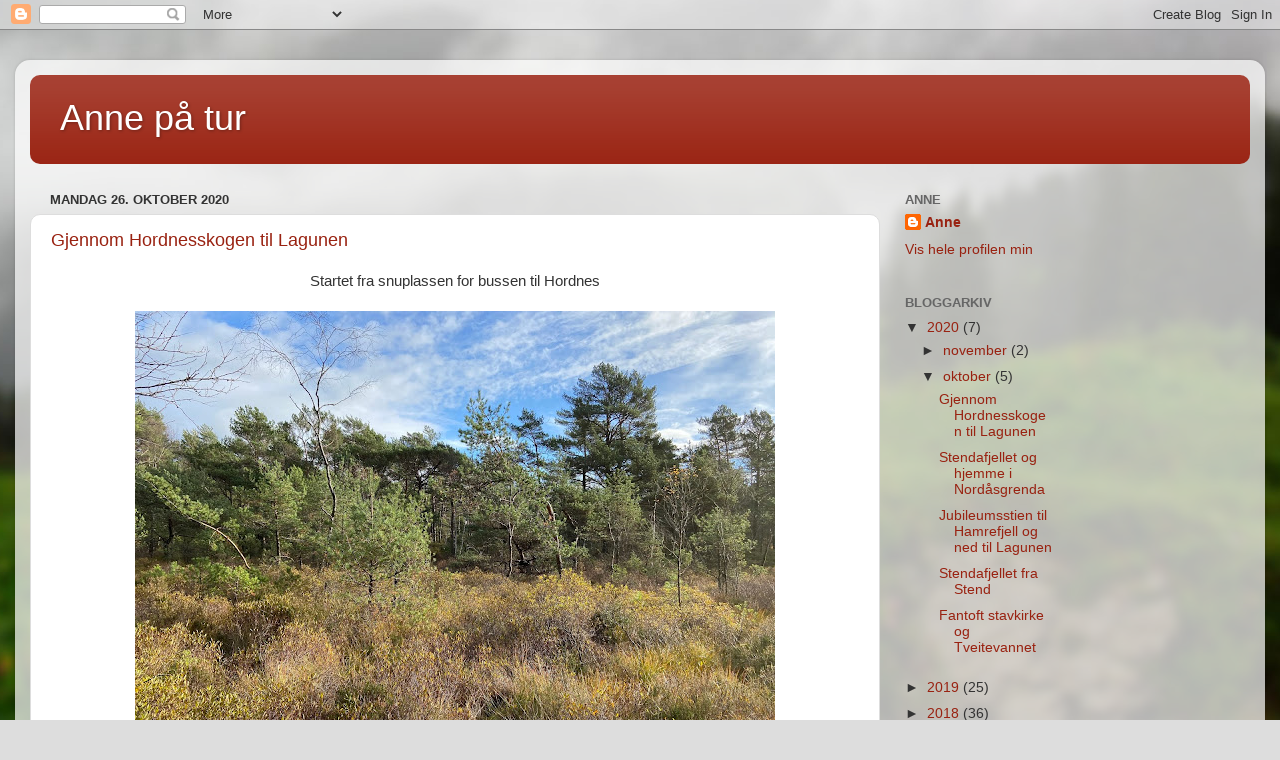

--- FILE ---
content_type: text/html; charset=UTF-8
request_url: https://annepatur.blogspot.com/2020/10/
body_size: 13951
content:
<!DOCTYPE html>
<html class='v2' dir='ltr' lang='no'>
<head>
<link href='https://www.blogger.com/static/v1/widgets/335934321-css_bundle_v2.css' rel='stylesheet' type='text/css'/>
<meta content='width=1100' name='viewport'/>
<meta content='text/html; charset=UTF-8' http-equiv='Content-Type'/>
<meta content='blogger' name='generator'/>
<link href='https://annepatur.blogspot.com/favicon.ico' rel='icon' type='image/x-icon'/>
<link href='http://annepatur.blogspot.com/2020/10/' rel='canonical'/>
<link rel="alternate" type="application/atom+xml" title="Anne på tur - Atom" href="https://annepatur.blogspot.com/feeds/posts/default" />
<link rel="alternate" type="application/rss+xml" title="Anne på tur - RSS" href="https://annepatur.blogspot.com/feeds/posts/default?alt=rss" />
<link rel="service.post" type="application/atom+xml" title="Anne på tur - Atom" href="https://www.blogger.com/feeds/4673734966770324928/posts/default" />
<!--Can't find substitution for tag [blog.ieCssRetrofitLinks]-->
<meta content='http://annepatur.blogspot.com/2020/10/' property='og:url'/>
<meta content='Anne på tur' property='og:title'/>
<meta content='' property='og:description'/>
<title>Anne på tur: oktober 2020</title>
<style id='page-skin-1' type='text/css'><!--
/*-----------------------------------------------
Blogger Template Style
Name:     Picture Window
Designer: Blogger
URL:      www.blogger.com
----------------------------------------------- */
/* Content
----------------------------------------------- */
body {
font: normal normal 15px Arial, Tahoma, Helvetica, FreeSans, sans-serif;
color: #333333;
background: #dddddd url(//themes.googleusercontent.com/image?id=1fupio4xM9eVxyr-k5QC5RiCJlYR35r9dXsp63RKsKt64v33poi2MvnjkX_1MULBY8BsT) repeat-x fixed bottom center;
}
html body .region-inner {
min-width: 0;
max-width: 100%;
width: auto;
}
.content-outer {
font-size: 90%;
}
a:link {
text-decoration:none;
color: #992211;
}
a:visited {
text-decoration:none;
color: #771100;
}
a:hover {
text-decoration:underline;
color: #cc4411;
}
.content-outer {
background: transparent url(https://resources.blogblog.com/blogblog/data/1kt/transparent/white80.png) repeat scroll top left;
-moz-border-radius: 15px;
-webkit-border-radius: 15px;
-goog-ms-border-radius: 15px;
border-radius: 15px;
-moz-box-shadow: 0 0 3px rgba(0, 0, 0, .15);
-webkit-box-shadow: 0 0 3px rgba(0, 0, 0, .15);
-goog-ms-box-shadow: 0 0 3px rgba(0, 0, 0, .15);
box-shadow: 0 0 3px rgba(0, 0, 0, .15);
margin: 30px auto;
}
.content-inner {
padding: 15px;
}
/* Header
----------------------------------------------- */
.header-outer {
background: #992211 url(https://resources.blogblog.com/blogblog/data/1kt/transparent/header_gradient_shade.png) repeat-x scroll top left;
_background-image: none;
color: #ffffff;
-moz-border-radius: 10px;
-webkit-border-radius: 10px;
-goog-ms-border-radius: 10px;
border-radius: 10px;
}
.Header img, .Header #header-inner {
-moz-border-radius: 10px;
-webkit-border-radius: 10px;
-goog-ms-border-radius: 10px;
border-radius: 10px;
}
.header-inner .Header .titlewrapper,
.header-inner .Header .descriptionwrapper {
padding-left: 30px;
padding-right: 30px;
}
.Header h1 {
font: normal normal 36px Arial, Tahoma, Helvetica, FreeSans, sans-serif;
text-shadow: 1px 1px 3px rgba(0, 0, 0, 0.3);
}
.Header h1 a {
color: #ffffff;
}
.Header .description {
font-size: 130%;
}
/* Tabs
----------------------------------------------- */
.tabs-inner {
margin: .5em 0 0;
padding: 0;
}
.tabs-inner .section {
margin: 0;
}
.tabs-inner .widget ul {
padding: 0;
background: #f5f5f5 url(https://resources.blogblog.com/blogblog/data/1kt/transparent/tabs_gradient_shade.png) repeat scroll bottom;
-moz-border-radius: 10px;
-webkit-border-radius: 10px;
-goog-ms-border-radius: 10px;
border-radius: 10px;
}
.tabs-inner .widget li {
border: none;
}
.tabs-inner .widget li a {
display: inline-block;
padding: .5em 1em;
margin-right: 0;
color: #992211;
font: normal normal 15px Arial, Tahoma, Helvetica, FreeSans, sans-serif;
-moz-border-radius: 0 0 0 0;
-webkit-border-top-left-radius: 0;
-webkit-border-top-right-radius: 0;
-goog-ms-border-radius: 0 0 0 0;
border-radius: 0 0 0 0;
background: transparent none no-repeat scroll top left;
border-right: 1px solid #cccccc;
}
.tabs-inner .widget li:first-child a {
padding-left: 1.25em;
-moz-border-radius-topleft: 10px;
-moz-border-radius-bottomleft: 10px;
-webkit-border-top-left-radius: 10px;
-webkit-border-bottom-left-radius: 10px;
-goog-ms-border-top-left-radius: 10px;
-goog-ms-border-bottom-left-radius: 10px;
border-top-left-radius: 10px;
border-bottom-left-radius: 10px;
}
.tabs-inner .widget li.selected a,
.tabs-inner .widget li a:hover {
position: relative;
z-index: 1;
background: #ffffff url(https://resources.blogblog.com/blogblog/data/1kt/transparent/tabs_gradient_shade.png) repeat scroll bottom;
color: #000000;
-moz-box-shadow: 0 0 0 rgba(0, 0, 0, .15);
-webkit-box-shadow: 0 0 0 rgba(0, 0, 0, .15);
-goog-ms-box-shadow: 0 0 0 rgba(0, 0, 0, .15);
box-shadow: 0 0 0 rgba(0, 0, 0, .15);
}
/* Headings
----------------------------------------------- */
h2 {
font: bold normal 13px Arial, Tahoma, Helvetica, FreeSans, sans-serif;
text-transform: uppercase;
color: #666666;
margin: .5em 0;
}
/* Main
----------------------------------------------- */
.main-outer {
background: transparent none repeat scroll top center;
-moz-border-radius: 0 0 0 0;
-webkit-border-top-left-radius: 0;
-webkit-border-top-right-radius: 0;
-webkit-border-bottom-left-radius: 0;
-webkit-border-bottom-right-radius: 0;
-goog-ms-border-radius: 0 0 0 0;
border-radius: 0 0 0 0;
-moz-box-shadow: 0 0 0 rgba(0, 0, 0, .15);
-webkit-box-shadow: 0 0 0 rgba(0, 0, 0, .15);
-goog-ms-box-shadow: 0 0 0 rgba(0, 0, 0, .15);
box-shadow: 0 0 0 rgba(0, 0, 0, .15);
}
.main-inner {
padding: 15px 5px 20px;
}
.main-inner .column-center-inner {
padding: 0 0;
}
.main-inner .column-left-inner {
padding-left: 0;
}
.main-inner .column-right-inner {
padding-right: 0;
}
/* Posts
----------------------------------------------- */
h3.post-title {
margin: 0;
font: normal normal 18px Arial, Tahoma, Helvetica, FreeSans, sans-serif;
}
.comments h4 {
margin: 1em 0 0;
font: normal normal 18px Arial, Tahoma, Helvetica, FreeSans, sans-serif;
}
.date-header span {
color: #333333;
}
.post-outer {
background-color: #ffffff;
border: solid 1px #dddddd;
-moz-border-radius: 10px;
-webkit-border-radius: 10px;
border-radius: 10px;
-goog-ms-border-radius: 10px;
padding: 15px 20px;
margin: 0 -20px 20px;
}
.post-body {
line-height: 1.4;
font-size: 110%;
position: relative;
}
.post-header {
margin: 0 0 1.5em;
color: #999999;
line-height: 1.6;
}
.post-footer {
margin: .5em 0 0;
color: #999999;
line-height: 1.6;
}
#blog-pager {
font-size: 140%
}
#comments .comment-author {
padding-top: 1.5em;
border-top: dashed 1px #ccc;
border-top: dashed 1px rgba(128, 128, 128, .5);
background-position: 0 1.5em;
}
#comments .comment-author:first-child {
padding-top: 0;
border-top: none;
}
.avatar-image-container {
margin: .2em 0 0;
}
/* Comments
----------------------------------------------- */
.comments .comments-content .icon.blog-author {
background-repeat: no-repeat;
background-image: url([data-uri]);
}
.comments .comments-content .loadmore a {
border-top: 1px solid #cc4411;
border-bottom: 1px solid #cc4411;
}
.comments .continue {
border-top: 2px solid #cc4411;
}
/* Widgets
----------------------------------------------- */
.widget ul, .widget #ArchiveList ul.flat {
padding: 0;
list-style: none;
}
.widget ul li, .widget #ArchiveList ul.flat li {
border-top: dashed 1px #ccc;
border-top: dashed 1px rgba(128, 128, 128, .5);
}
.widget ul li:first-child, .widget #ArchiveList ul.flat li:first-child {
border-top: none;
}
.widget .post-body ul {
list-style: disc;
}
.widget .post-body ul li {
border: none;
}
/* Footer
----------------------------------------------- */
.footer-outer {
color:#eeeeee;
background: transparent url(https://resources.blogblog.com/blogblog/data/1kt/transparent/black50.png) repeat scroll top left;
-moz-border-radius: 10px 10px 10px 10px;
-webkit-border-top-left-radius: 10px;
-webkit-border-top-right-radius: 10px;
-webkit-border-bottom-left-radius: 10px;
-webkit-border-bottom-right-radius: 10px;
-goog-ms-border-radius: 10px 10px 10px 10px;
border-radius: 10px 10px 10px 10px;
-moz-box-shadow: 0 0 0 rgba(0, 0, 0, .15);
-webkit-box-shadow: 0 0 0 rgba(0, 0, 0, .15);
-goog-ms-box-shadow: 0 0 0 rgba(0, 0, 0, .15);
box-shadow: 0 0 0 rgba(0, 0, 0, .15);
}
.footer-inner {
padding: 10px 5px 20px;
}
.footer-outer a {
color: #ffffdd;
}
.footer-outer a:visited {
color: #cccc99;
}
.footer-outer a:hover {
color: #ffffff;
}
.footer-outer .widget h2 {
color: #bbbbbb;
}
/* Mobile
----------------------------------------------- */
html body.mobile {
height: auto;
}
html body.mobile {
min-height: 480px;
background-size: 100% auto;
}
.mobile .body-fauxcolumn-outer {
background: transparent none repeat scroll top left;
}
html .mobile .mobile-date-outer, html .mobile .blog-pager {
border-bottom: none;
background: transparent none repeat scroll top center;
margin-bottom: 10px;
}
.mobile .date-outer {
background: transparent none repeat scroll top center;
}
.mobile .header-outer, .mobile .main-outer,
.mobile .post-outer, .mobile .footer-outer {
-moz-border-radius: 0;
-webkit-border-radius: 0;
-goog-ms-border-radius: 0;
border-radius: 0;
}
.mobile .content-outer,
.mobile .main-outer,
.mobile .post-outer {
background: inherit;
border: none;
}
.mobile .content-outer {
font-size: 100%;
}
.mobile-link-button {
background-color: #992211;
}
.mobile-link-button a:link, .mobile-link-button a:visited {
color: #ffffff;
}
.mobile-index-contents {
color: #333333;
}
.mobile .tabs-inner .PageList .widget-content {
background: #ffffff url(https://resources.blogblog.com/blogblog/data/1kt/transparent/tabs_gradient_shade.png) repeat scroll bottom;
color: #000000;
}
.mobile .tabs-inner .PageList .widget-content .pagelist-arrow {
border-left: 1px solid #cccccc;
}

--></style>
<style id='template-skin-1' type='text/css'><!--
body {
min-width: 1250px;
}
.content-outer, .content-fauxcolumn-outer, .region-inner {
min-width: 1250px;
max-width: 1250px;
_width: 1250px;
}
.main-inner .columns {
padding-left: 0;
padding-right: 370px;
}
.main-inner .fauxcolumn-center-outer {
left: 0;
right: 370px;
/* IE6 does not respect left and right together */
_width: expression(this.parentNode.offsetWidth -
parseInt("0") -
parseInt("370px") + 'px');
}
.main-inner .fauxcolumn-left-outer {
width: 0;
}
.main-inner .fauxcolumn-right-outer {
width: 370px;
}
.main-inner .column-left-outer {
width: 0;
right: 100%;
margin-left: -0;
}
.main-inner .column-right-outer {
width: 370px;
margin-right: -370px;
}
#layout {
min-width: 0;
}
#layout .content-outer {
min-width: 0;
width: 800px;
}
#layout .region-inner {
min-width: 0;
width: auto;
}
body#layout div.add_widget {
padding: 8px;
}
body#layout div.add_widget a {
margin-left: 32px;
}
--></style>
<style>
    body {background-image:url(\/\/themes.googleusercontent.com\/image?id=1fupio4xM9eVxyr-k5QC5RiCJlYR35r9dXsp63RKsKt64v33poi2MvnjkX_1MULBY8BsT);}
    
@media (max-width: 200px) { body {background-image:url(\/\/themes.googleusercontent.com\/image?id=1fupio4xM9eVxyr-k5QC5RiCJlYR35r9dXsp63RKsKt64v33poi2MvnjkX_1MULBY8BsT&options=w200);}}
@media (max-width: 400px) and (min-width: 201px) { body {background-image:url(\/\/themes.googleusercontent.com\/image?id=1fupio4xM9eVxyr-k5QC5RiCJlYR35r9dXsp63RKsKt64v33poi2MvnjkX_1MULBY8BsT&options=w400);}}
@media (max-width: 800px) and (min-width: 401px) { body {background-image:url(\/\/themes.googleusercontent.com\/image?id=1fupio4xM9eVxyr-k5QC5RiCJlYR35r9dXsp63RKsKt64v33poi2MvnjkX_1MULBY8BsT&options=w800);}}
@media (max-width: 1200px) and (min-width: 801px) { body {background-image:url(\/\/themes.googleusercontent.com\/image?id=1fupio4xM9eVxyr-k5QC5RiCJlYR35r9dXsp63RKsKt64v33poi2MvnjkX_1MULBY8BsT&options=w1200);}}
/* Last tag covers anything over one higher than the previous max-size cap. */
@media (min-width: 1201px) { body {background-image:url(\/\/themes.googleusercontent.com\/image?id=1fupio4xM9eVxyr-k5QC5RiCJlYR35r9dXsp63RKsKt64v33poi2MvnjkX_1MULBY8BsT&options=w1600);}}
  </style>
<link href='https://www.blogger.com/dyn-css/authorization.css?targetBlogID=4673734966770324928&amp;zx=8f00554d-1366-49a7-bb64-6c41f0f3f885' media='none' onload='if(media!=&#39;all&#39;)media=&#39;all&#39;' rel='stylesheet'/><noscript><link href='https://www.blogger.com/dyn-css/authorization.css?targetBlogID=4673734966770324928&amp;zx=8f00554d-1366-49a7-bb64-6c41f0f3f885' rel='stylesheet'/></noscript>
<meta name='google-adsense-platform-account' content='ca-host-pub-1556223355139109'/>
<meta name='google-adsense-platform-domain' content='blogspot.com'/>

</head>
<body class='loading variant-shade'>
<div class='navbar section' id='navbar' name='Navbar'><div class='widget Navbar' data-version='1' id='Navbar1'><script type="text/javascript">
    function setAttributeOnload(object, attribute, val) {
      if(window.addEventListener) {
        window.addEventListener('load',
          function(){ object[attribute] = val; }, false);
      } else {
        window.attachEvent('onload', function(){ object[attribute] = val; });
      }
    }
  </script>
<div id="navbar-iframe-container"></div>
<script type="text/javascript" src="https://apis.google.com/js/platform.js"></script>
<script type="text/javascript">
      gapi.load("gapi.iframes:gapi.iframes.style.bubble", function() {
        if (gapi.iframes && gapi.iframes.getContext) {
          gapi.iframes.getContext().openChild({
              url: 'https://www.blogger.com/navbar/4673734966770324928?origin\x3dhttps://annepatur.blogspot.com',
              where: document.getElementById("navbar-iframe-container"),
              id: "navbar-iframe"
          });
        }
      });
    </script><script type="text/javascript">
(function() {
var script = document.createElement('script');
script.type = 'text/javascript';
script.src = '//pagead2.googlesyndication.com/pagead/js/google_top_exp.js';
var head = document.getElementsByTagName('head')[0];
if (head) {
head.appendChild(script);
}})();
</script>
</div></div>
<div class='body-fauxcolumns'>
<div class='fauxcolumn-outer body-fauxcolumn-outer'>
<div class='cap-top'>
<div class='cap-left'></div>
<div class='cap-right'></div>
</div>
<div class='fauxborder-left'>
<div class='fauxborder-right'></div>
<div class='fauxcolumn-inner'>
</div>
</div>
<div class='cap-bottom'>
<div class='cap-left'></div>
<div class='cap-right'></div>
</div>
</div>
</div>
<div class='content'>
<div class='content-fauxcolumns'>
<div class='fauxcolumn-outer content-fauxcolumn-outer'>
<div class='cap-top'>
<div class='cap-left'></div>
<div class='cap-right'></div>
</div>
<div class='fauxborder-left'>
<div class='fauxborder-right'></div>
<div class='fauxcolumn-inner'>
</div>
</div>
<div class='cap-bottom'>
<div class='cap-left'></div>
<div class='cap-right'></div>
</div>
</div>
</div>
<div class='content-outer'>
<div class='content-cap-top cap-top'>
<div class='cap-left'></div>
<div class='cap-right'></div>
</div>
<div class='fauxborder-left content-fauxborder-left'>
<div class='fauxborder-right content-fauxborder-right'></div>
<div class='content-inner'>
<header>
<div class='header-outer'>
<div class='header-cap-top cap-top'>
<div class='cap-left'></div>
<div class='cap-right'></div>
</div>
<div class='fauxborder-left header-fauxborder-left'>
<div class='fauxborder-right header-fauxborder-right'></div>
<div class='region-inner header-inner'>
<div class='header section' id='header' name='Overskrift'><div class='widget Header' data-version='1' id='Header1'>
<div id='header-inner'>
<div class='titlewrapper'>
<h1 class='title'>
<a href='https://annepatur.blogspot.com/'>
Anne på tur
</a>
</h1>
</div>
<div class='descriptionwrapper'>
<p class='description'><span>
</span></p>
</div>
</div>
</div></div>
</div>
</div>
<div class='header-cap-bottom cap-bottom'>
<div class='cap-left'></div>
<div class='cap-right'></div>
</div>
</div>
</header>
<div class='tabs-outer'>
<div class='tabs-cap-top cap-top'>
<div class='cap-left'></div>
<div class='cap-right'></div>
</div>
<div class='fauxborder-left tabs-fauxborder-left'>
<div class='fauxborder-right tabs-fauxborder-right'></div>
<div class='region-inner tabs-inner'>
<div class='tabs no-items section' id='crosscol' name='Krysskolonne'></div>
<div class='tabs no-items section' id='crosscol-overflow' name='Cross-Column 2'></div>
</div>
</div>
<div class='tabs-cap-bottom cap-bottom'>
<div class='cap-left'></div>
<div class='cap-right'></div>
</div>
</div>
<div class='main-outer'>
<div class='main-cap-top cap-top'>
<div class='cap-left'></div>
<div class='cap-right'></div>
</div>
<div class='fauxborder-left main-fauxborder-left'>
<div class='fauxborder-right main-fauxborder-right'></div>
<div class='region-inner main-inner'>
<div class='columns fauxcolumns'>
<div class='fauxcolumn-outer fauxcolumn-center-outer'>
<div class='cap-top'>
<div class='cap-left'></div>
<div class='cap-right'></div>
</div>
<div class='fauxborder-left'>
<div class='fauxborder-right'></div>
<div class='fauxcolumn-inner'>
</div>
</div>
<div class='cap-bottom'>
<div class='cap-left'></div>
<div class='cap-right'></div>
</div>
</div>
<div class='fauxcolumn-outer fauxcolumn-left-outer'>
<div class='cap-top'>
<div class='cap-left'></div>
<div class='cap-right'></div>
</div>
<div class='fauxborder-left'>
<div class='fauxborder-right'></div>
<div class='fauxcolumn-inner'>
</div>
</div>
<div class='cap-bottom'>
<div class='cap-left'></div>
<div class='cap-right'></div>
</div>
</div>
<div class='fauxcolumn-outer fauxcolumn-right-outer'>
<div class='cap-top'>
<div class='cap-left'></div>
<div class='cap-right'></div>
</div>
<div class='fauxborder-left'>
<div class='fauxborder-right'></div>
<div class='fauxcolumn-inner'>
</div>
</div>
<div class='cap-bottom'>
<div class='cap-left'></div>
<div class='cap-right'></div>
</div>
</div>
<!-- corrects IE6 width calculation -->
<div class='columns-inner'>
<div class='column-center-outer'>
<div class='column-center-inner'>
<div class='main section' id='main' name='Hoveddel'><div class='widget Blog' data-version='1' id='Blog1'>
<div class='blog-posts hfeed'>

          <div class="date-outer">
        
<h2 class='date-header'><span>mandag 26. oktober 2020</span></h2>

          <div class="date-posts">
        
<div class='post-outer'>
<div class='post hentry uncustomized-post-template' itemprop='blogPost' itemscope='itemscope' itemtype='http://schema.org/BlogPosting'>
<meta content='https://blogger.googleusercontent.com/img/b/R29vZ2xl/AVvXsEhIJQ_9ECvWxF36PXx6fmbdkTAP2W1NTOwWu0MLJDop9RyvFXjIfyEJH8goQKxShbQufXpIAuHHEFO5drju3gk4hQifANzE75KUAc7QtTzYP0-WIf63tPaOhFpEz8B6LP4nF4vQpnGjShcn/w640-h480/2020-10-26+11.58.29.jpg' itemprop='image_url'/>
<meta content='4673734966770324928' itemprop='blogId'/>
<meta content='2554601242377026111' itemprop='postId'/>
<a name='2554601242377026111'></a>
<h3 class='post-title entry-title' itemprop='name'>
<a href='https://annepatur.blogspot.com/2020/10/gjennom-hordnesskogen-til-lagunen.html'>Gjennom Hordnesskogen til Lagunen</a>
</h3>
<div class='post-header'>
<div class='post-header-line-1'></div>
</div>
<div class='post-body entry-content' id='post-body-2554601242377026111' itemprop='description articleBody'>
<p></p><div class="separator" style="clear: both; text-align: center;">Startet fra snuplassen for bussen til Hordnes</div><div class="separator" style="clear: both; text-align: center;"><br /></div><div class="separator" style="clear: both; text-align: center;"><a href="https://blogger.googleusercontent.com/img/b/R29vZ2xl/AVvXsEhIJQ_9ECvWxF36PXx6fmbdkTAP2W1NTOwWu0MLJDop9RyvFXjIfyEJH8goQKxShbQufXpIAuHHEFO5drju3gk4hQifANzE75KUAc7QtTzYP0-WIf63tPaOhFpEz8B6LP4nF4vQpnGjShcn/s2048/2020-10-26+11.58.29.jpg" imageanchor="1" style="margin-left: 1em; margin-right: 1em;"><img border="0" data-original-height="1536" data-original-width="2048" height="480" src="https://blogger.googleusercontent.com/img/b/R29vZ2xl/AVvXsEhIJQ_9ECvWxF36PXx6fmbdkTAP2W1NTOwWu0MLJDop9RyvFXjIfyEJH8goQKxShbQufXpIAuHHEFO5drju3gk4hQifANzE75KUAc7QtTzYP0-WIf63tPaOhFpEz8B6LP4nF4vQpnGjShcn/w640-h480/2020-10-26+11.58.29.jpg" width="640" /></a></div><br /><div class="separator" style="clear: both; text-align: center;"><a href="https://blogger.googleusercontent.com/img/b/R29vZ2xl/AVvXsEiskPK_qaB31Au0E4U5O-0oZSgxLHkyZFKqhxCS5g1xDjEO-fBhaVSIV73NIgXY5kD9sxG6Q2NLmgESknfT6673VgcEXlydm_4-RuEzI3qFG4kdPpimEhS2FwLqtvUeeFHTG4M1PsGyWzvz/s2048/2020-10-26+12.01.28.jpg" imageanchor="1" style="margin-left: 1em; margin-right: 1em;"><img border="0" data-original-height="2048" data-original-width="1536" height="640" src="https://blogger.googleusercontent.com/img/b/R29vZ2xl/AVvXsEiskPK_qaB31Au0E4U5O-0oZSgxLHkyZFKqhxCS5g1xDjEO-fBhaVSIV73NIgXY5kD9sxG6Q2NLmgESknfT6673VgcEXlydm_4-RuEzI3qFG4kdPpimEhS2FwLqtvUeeFHTG4M1PsGyWzvz/w480-h640/2020-10-26+12.01.28.jpg" width="480" /></a></div><br /><div class="separator" style="clear: both; text-align: center;"><a href="https://blogger.googleusercontent.com/img/b/R29vZ2xl/AVvXsEifpHi_V5b2vONV9XjxxkAg6ZSPjO6plVBbWT8umi3YoAgkQsQkQUrsWgZXNGfMPLq2OwnL9cwsIpqmDHpZgmHU3J3oECshY7fZRQ3hz6Wu14AJGprYNMhhBKWFFSa-JRPAQudl8CgJcHR-/s2048/2020-10-26+12.35.40.jpg" imageanchor="1" style="margin-left: 1em; margin-right: 1em;"><img border="0" data-original-height="1536" data-original-width="2048" height="480" src="https://blogger.googleusercontent.com/img/b/R29vZ2xl/AVvXsEifpHi_V5b2vONV9XjxxkAg6ZSPjO6plVBbWT8umi3YoAgkQsQkQUrsWgZXNGfMPLq2OwnL9cwsIpqmDHpZgmHU3J3oECshY7fZRQ3hz6Wu14AJGprYNMhhBKWFFSa-JRPAQudl8CgJcHR-/w640-h480/2020-10-26+12.35.40.jpg" width="640" /></a></div><br /><div class="separator" style="clear: both; text-align: center;"><br /></div><br /><div class="separator" style="clear: both; text-align: center;"><a href="https://blogger.googleusercontent.com/img/b/R29vZ2xl/AVvXsEg8fCL7U2aaAevHZCBza2rmxCyaTxjcat0lwHpa9pT0bcIONmxLzaVIoTR53lOcP1mQ4kK21peOTd2u_6MlhRJh82sy0siwLIzldN7nAnGKlEARqB7koWObkFiTCiabDcGDytN2Eo9Sp4NF/s2048/2020-10-26+12.05.35.jpg" imageanchor="1" style="margin-left: 1em; margin-right: 1em;"><img border="0" data-original-height="1536" data-original-width="2048" height="480" src="https://blogger.googleusercontent.com/img/b/R29vZ2xl/AVvXsEg8fCL7U2aaAevHZCBza2rmxCyaTxjcat0lwHpa9pT0bcIONmxLzaVIoTR53lOcP1mQ4kK21peOTd2u_6MlhRJh82sy0siwLIzldN7nAnGKlEARqB7koWObkFiTCiabDcGDytN2Eo9Sp4NF/w640-h480/2020-10-26+12.05.35.jpg" width="640" /></a></div><br /><div class="separator" style="clear: both; text-align: center;">Mitt yndlingsmotiv fra Hordnesskogen</div><div class="separator" style="clear: both; text-align: center;"><a href="https://blogger.googleusercontent.com/img/b/R29vZ2xl/AVvXsEjaSSirimr_6szewJZJ1VypDu-8HIAp4ArWDVexZ9BU-x400i-0pu7fKABNaRLzMT2iwbgRe62SHAkhpaVgbHsSzES1EB7nxq4L-48KLuyIqPQjrQ9DNyh6kiQ_LVL8b1aV9_NXM8C_Pvii/s2048/2020-10-26+12.43.24.jpg" imageanchor="1" style="margin-left: 1em; margin-right: 1em;"><img border="0" data-original-height="1536" data-original-width="2048" height="480" src="https://blogger.googleusercontent.com/img/b/R29vZ2xl/AVvXsEjaSSirimr_6szewJZJ1VypDu-8HIAp4ArWDVexZ9BU-x400i-0pu7fKABNaRLzMT2iwbgRe62SHAkhpaVgbHsSzES1EB7nxq4L-48KLuyIqPQjrQ9DNyh6kiQ_LVL8b1aV9_NXM8C_Pvii/w640-h480/2020-10-26+12.43.24.jpg" width="640" /></a></div><br /><div class="separator" style="clear: both; text-align: center;">Utsikt mot Golfbanen fra Skeie skole</div><div class="separator" style="clear: both; text-align: center;"><a href="https://blogger.googleusercontent.com/img/b/R29vZ2xl/AVvXsEhKWFaBDX6hG2J7g5HUoGqb9UWneT63YnIMDi7halyPXucG7-XL_st8rP0kbvzy7nqku79x2bPugWO8n0LLfP1WO2sk-uBWETE1x-h9Zs1rBSjkDJpW4io29AlISontzykAWsdC5r7_AAOt/s2048/2020-10-26+13.29.45.jpg" imageanchor="1" style="margin-left: 1em; margin-right: 1em;"><img border="0" data-original-height="1536" data-original-width="2048" height="480" src="https://blogger.googleusercontent.com/img/b/R29vZ2xl/AVvXsEhKWFaBDX6hG2J7g5HUoGqb9UWneT63YnIMDi7halyPXucG7-XL_st8rP0kbvzy7nqku79x2bPugWO8n0LLfP1WO2sk-uBWETE1x-h9Zs1rBSjkDJpW4io29AlISontzykAWsdC5r7_AAOt/w640-h480/2020-10-26+13.29.45.jpg" width="640" /></a></div><br />&nbsp;<p></p>
<div style='clear: both;'></div>
</div>
<div class='post-footer'>
<div class='post-footer-line post-footer-line-1'>
<span class='post-author vcard'>
Lagt inn av
<span class='fn' itemprop='author' itemscope='itemscope' itemtype='http://schema.org/Person'>
<meta content='https://www.blogger.com/profile/13635699476796686610' itemprop='url'/>
<a class='g-profile' href='https://www.blogger.com/profile/13635699476796686610' rel='author' title='author profile'>
<span itemprop='name'>Anne</span>
</a>
</span>
</span>
<span class='post-timestamp'>
kl.
<meta content='http://annepatur.blogspot.com/2020/10/gjennom-hordnesskogen-til-lagunen.html' itemprop='url'/>
<a class='timestamp-link' href='https://annepatur.blogspot.com/2020/10/gjennom-hordnesskogen-til-lagunen.html' rel='bookmark' title='permanent link'><abbr class='published' itemprop='datePublished' title='2020-10-26T10:57:00-07:00'>10:57</abbr></a>
</span>
<span class='post-comment-link'>
<a class='comment-link' href='https://annepatur.blogspot.com/2020/10/gjennom-hordnesskogen-til-lagunen.html#comment-form' onclick=''>
Ingen kommentarer:
  </a>
</span>
<span class='post-icons'>
<span class='item-control blog-admin pid-757324613'>
<a href='https://www.blogger.com/post-edit.g?blogID=4673734966770324928&postID=2554601242377026111&from=pencil' title='Rediger innlegg'>
<img alt='' class='icon-action' height='18' src='https://resources.blogblog.com/img/icon18_edit_allbkg.gif' width='18'/>
</a>
</span>
</span>
<div class='post-share-buttons goog-inline-block'>
<a class='goog-inline-block share-button sb-email' href='https://www.blogger.com/share-post.g?blogID=4673734966770324928&postID=2554601242377026111&target=email' target='_blank' title='Send dette via e-post'><span class='share-button-link-text'>Send dette via e-post</span></a><a class='goog-inline-block share-button sb-blog' href='https://www.blogger.com/share-post.g?blogID=4673734966770324928&postID=2554601242377026111&target=blog' onclick='window.open(this.href, "_blank", "height=270,width=475"); return false;' target='_blank' title='Blogg dette!'><span class='share-button-link-text'>Blogg dette!</span></a><a class='goog-inline-block share-button sb-twitter' href='https://www.blogger.com/share-post.g?blogID=4673734966770324928&postID=2554601242377026111&target=twitter' target='_blank' title='Del på X'><span class='share-button-link-text'>Del på X</span></a><a class='goog-inline-block share-button sb-facebook' href='https://www.blogger.com/share-post.g?blogID=4673734966770324928&postID=2554601242377026111&target=facebook' onclick='window.open(this.href, "_blank", "height=430,width=640"); return false;' target='_blank' title='Del på Facebook'><span class='share-button-link-text'>Del på Facebook</span></a><a class='goog-inline-block share-button sb-pinterest' href='https://www.blogger.com/share-post.g?blogID=4673734966770324928&postID=2554601242377026111&target=pinterest' target='_blank' title='Del på Pinterest'><span class='share-button-link-text'>Del på Pinterest</span></a>
</div>
</div>
<div class='post-footer-line post-footer-line-2'>
<span class='post-labels'>
</span>
</div>
<div class='post-footer-line post-footer-line-3'>
<span class='post-location'>
</span>
</div>
</div>
</div>
</div>

          </div></div>
        

          <div class="date-outer">
        
<h2 class='date-header'><span>fredag 23. oktober 2020</span></h2>

          <div class="date-posts">
        
<div class='post-outer'>
<div class='post hentry uncustomized-post-template' itemprop='blogPost' itemscope='itemscope' itemtype='http://schema.org/BlogPosting'>
<meta content='https://blogger.googleusercontent.com/img/b/R29vZ2xl/AVvXsEiRjgAfHCJVrqqz6n9su2Ra6SgnnXMgOgGUuZeYCsZKGuaUxBAQFuhWX9vGBT6cZVeqUN07xXxI4REUwbqKNqu8wxYwOqRsL1Kzf6JnVT_klmDlLksQozmkq9vhtWVNGVB_8zT-AcaKfkEx/w640-h480/2020-10-23+13.10.32.jpg' itemprop='image_url'/>
<meta content='4673734966770324928' itemprop='blogId'/>
<meta content='1567345815731808177' itemprop='postId'/>
<a name='1567345815731808177'></a>
<h3 class='post-title entry-title' itemprop='name'>
<a href='https://annepatur.blogspot.com/2020/10/stendafjellet-og-hjemme-i-nordasgrenda.html'>Stendafjellet og hjemme i Nordåsgrenda</a>
</h3>
<div class='post-header'>
<div class='post-header-line-1'></div>
</div>
<div class='post-body entry-content' id='post-body-1567345815731808177' itemprop='description articleBody'>
<p></p><div class="separator" style="clear: both; text-align: center;"><br /></div><div class="separator" style="clear: both; text-align: center;"><a href="https://blogger.googleusercontent.com/img/b/R29vZ2xl/AVvXsEiRjgAfHCJVrqqz6n9su2Ra6SgnnXMgOgGUuZeYCsZKGuaUxBAQFuhWX9vGBT6cZVeqUN07xXxI4REUwbqKNqu8wxYwOqRsL1Kzf6JnVT_klmDlLksQozmkq9vhtWVNGVB_8zT-AcaKfkEx/s2048/2020-10-23+13.10.32.jpg" style="margin-left: 1em; margin-right: 1em;"><img border="0" data-original-height="1536" data-original-width="2048" height="480" src="https://blogger.googleusercontent.com/img/b/R29vZ2xl/AVvXsEiRjgAfHCJVrqqz6n9su2Ra6SgnnXMgOgGUuZeYCsZKGuaUxBAQFuhWX9vGBT6cZVeqUN07xXxI4REUwbqKNqu8wxYwOqRsL1Kzf6JnVT_klmDlLksQozmkq9vhtWVNGVB_8zT-AcaKfkEx/w640-h480/2020-10-23+13.10.32.jpg" width="640" /></a></div><br /><div class="separator" style="clear: both; text-align: center;">På "ny" sti var det en skog av <a href="https://snl.no/kjempetuja">kjempetujaer</a></div><div class="separator" style="clear: both; text-align: center;"><br /></div><div class="separator" style="clear: both; text-align: center;"><a href="https://blogger.googleusercontent.com/img/b/R29vZ2xl/AVvXsEhvetLRSuojB-G5H3Nop7o_e4DSjjIT8bDvVaY6yLf2njWyAKh4U5wav2DmXB9y1umr9UBJ0U66pEoUi-QQv7Qu4IrLp0BGKI-TLy6EkPvTiKWie5cE232uurEalUcwF_TZKcTpcJNaLhgr/s2048/2020-10-23+12.24.16.jpg" style="margin-left: 1em; margin-right: 1em;"><img border="0" data-original-height="1536" data-original-width="2048" height="480" src="https://blogger.googleusercontent.com/img/b/R29vZ2xl/AVvXsEhvetLRSuojB-G5H3Nop7o_e4DSjjIT8bDvVaY6yLf2njWyAKh4U5wav2DmXB9y1umr9UBJ0U66pEoUi-QQv7Qu4IrLp0BGKI-TLy6EkPvTiKWie5cE232uurEalUcwF_TZKcTpcJNaLhgr/w640-h480/2020-10-23+12.24.16.jpg" width="640" /></a></div><br /><div class="separator" style="clear: both; text-align: center;">En fin bekk og mosegrodd steingjerde</div><div class="separator" style="clear: both; text-align: center;"><br /></div><div class="separator" style="clear: both; text-align: center;"><a href="https://blogger.googleusercontent.com/img/b/R29vZ2xl/AVvXsEiZ4Rdaw3tIBide2Rj8XnOcJyLloWAci92ZomFlpih59LTFRlTcNemMe_DRMExK0D4tcHupl5nXQx8xWauCAodco8WvUyvvwPd7ZG0lEZSmbJFRemD5Z1Lp4IC7wUWfhFRHavc0AODoMhMl/s2048/2020-10-23+12.22.18.jpg" style="margin-left: 1em; margin-right: 1em;"><img border="0" data-original-height="1536" data-original-width="2048" height="480" src="https://blogger.googleusercontent.com/img/b/R29vZ2xl/AVvXsEiZ4Rdaw3tIBide2Rj8XnOcJyLloWAci92ZomFlpih59LTFRlTcNemMe_DRMExK0D4tcHupl5nXQx8xWauCAodco8WvUyvvwPd7ZG0lEZSmbJFRemD5Z1Lp4IC7wUWfhFRHavc0AODoMhMl/w640-h480/2020-10-23+12.22.18.jpg" width="640" /></a></div><br /><div class="separator" style="clear: both; text-align: center;"><br /></div><div class="separator" style="clear: both; text-align: center;"><br /></div><div class="separator" style="clear: both; text-align: center;"><a href="https://blogger.googleusercontent.com/img/b/R29vZ2xl/AVvXsEie1smS5ErJukoXy86iUQa_D6gGqIJ38b53QNDyKDRQKjpuGKyw-E5jqjJ0turtpXpR0aANAGt4mcgMQ2zso5dm0v-Sgdl7mxyqMvsMkP_adE7UJlURvy61hwjUG2pHA5CmGpqHPs85jlB3/s2048/2020-10-23+12.21.26.jpg" style="margin-left: 1em; margin-right: 1em;"><img border="0" data-original-height="1536" data-original-width="2048" height="480" src="https://blogger.googleusercontent.com/img/b/R29vZ2xl/AVvXsEie1smS5ErJukoXy86iUQa_D6gGqIJ38b53QNDyKDRQKjpuGKyw-E5jqjJ0turtpXpR0aANAGt4mcgMQ2zso5dm0v-Sgdl7mxyqMvsMkP_adE7UJlURvy61hwjUG2pHA5CmGpqHPs85jlB3/w640-h480/2020-10-23+12.21.26.jpg" width="640" /></a></div><p style="text-align: center;">Lønn ved busstoppet</p><div class="separator" style="clear: both; text-align: center;"><a href="https://blogger.googleusercontent.com/img/b/R29vZ2xl/AVvXsEgYQgc_opnjL8lwLyFy1TbFRVKKeYndBrfPHAZ47HNMrzGyxf7D5hC5LcaT3toLn2oE6v6rhUi4FHuxWn7HDbw6hCmzFpIMwG3DapM5hFkr0OOGa9uqJRGkiZ7CCma0yVRcV-jduOuWyeDo/s2048/2020-10-23+11.53.06.jpg" style="margin-left: 1em; margin-right: 1em;"><img border="0" data-original-height="1536" data-original-width="2048" height="480" src="https://blogger.googleusercontent.com/img/b/R29vZ2xl/AVvXsEgYQgc_opnjL8lwLyFy1TbFRVKKeYndBrfPHAZ47HNMrzGyxf7D5hC5LcaT3toLn2oE6v6rhUi4FHuxWn7HDbw6hCmzFpIMwG3DapM5hFkr0OOGa9uqJRGkiZ7CCma0yVRcV-jduOuWyeDo/w640-h480/2020-10-23+11.53.06.jpg" width="640" /></a></div><br /><div class="separator" style="clear: both; text-align: center;"><br /></div><div class="separator" style="clear: both; text-align: center;"><a href="https://blogger.googleusercontent.com/img/b/R29vZ2xl/AVvXsEjh7qJBaakSCp8cdGk35yLOM8vVlVFWBqyA25z-uBezR-Z_mZ3HcpCpXGZ-Z4VADzUMHIkWKGvxUbmZukORp04cNecOylQFpEeLV5SkDoIZf9DF-G_dpYYmBgFOqXBAnbRPUDYcdBLIIZ5T/s2048/2020-10-23+11.53.28.jpg" style="margin-left: 1em; margin-right: 1em;"><img border="0" data-original-height="1536" data-original-width="2048" height="480" src="https://blogger.googleusercontent.com/img/b/R29vZ2xl/AVvXsEjh7qJBaakSCp8cdGk35yLOM8vVlVFWBqyA25z-uBezR-Z_mZ3HcpCpXGZ-Z4VADzUMHIkWKGvxUbmZukORp04cNecOylQFpEeLV5SkDoIZf9DF-G_dpYYmBgFOqXBAnbRPUDYcdBLIIZ5T/w640-h480/2020-10-23+11.53.28.jpg" width="640" /></a></div><br /><div class="separator" style="clear: both; text-align: center;"><br /></div><div class="separator" style="clear: both; text-align: center;"><a href="https://blogger.googleusercontent.com/img/b/R29vZ2xl/AVvXsEhjekLfKIT7qx46NGozTlbCyP78QN7vf1dED7VK3LhgQk-4bFJ8rZLtvm4zsomgcV9IjoVsT_7QR2zRTo4DLKQWwkJ-bykt_j3QPuuStv2AqYmxRF35YwiSeBsJysWPPVdO3sydFZwogdUc/s2048/2020-10-23+14.24.12.jpg" style="margin-left: 1em; margin-right: 1em;"><img border="0" data-original-height="1536" data-original-width="2048" height="480" src="https://blogger.googleusercontent.com/img/b/R29vZ2xl/AVvXsEhjekLfKIT7qx46NGozTlbCyP78QN7vf1dED7VK3LhgQk-4bFJ8rZLtvm4zsomgcV9IjoVsT_7QR2zRTo4DLKQWwkJ-bykt_j3QPuuStv2AqYmxRF35YwiSeBsJysWPPVdO3sydFZwogdUc/w640-h480/2020-10-23+14.24.12.jpg" width="640" /></a></div><br />&nbsp;<p></p>
<div style='clear: both;'></div>
</div>
<div class='post-footer'>
<div class='post-footer-line post-footer-line-1'>
<span class='post-author vcard'>
Lagt inn av
<span class='fn' itemprop='author' itemscope='itemscope' itemtype='http://schema.org/Person'>
<meta content='https://www.blogger.com/profile/13635699476796686610' itemprop='url'/>
<a class='g-profile' href='https://www.blogger.com/profile/13635699476796686610' rel='author' title='author profile'>
<span itemprop='name'>Anne</span>
</a>
</span>
</span>
<span class='post-timestamp'>
kl.
<meta content='http://annepatur.blogspot.com/2020/10/stendafjellet-og-hjemme-i-nordasgrenda.html' itemprop='url'/>
<a class='timestamp-link' href='https://annepatur.blogspot.com/2020/10/stendafjellet-og-hjemme-i-nordasgrenda.html' rel='bookmark' title='permanent link'><abbr class='published' itemprop='datePublished' title='2020-10-23T07:33:00-07:00'>07:33</abbr></a>
</span>
<span class='post-comment-link'>
<a class='comment-link' href='https://annepatur.blogspot.com/2020/10/stendafjellet-og-hjemme-i-nordasgrenda.html#comment-form' onclick=''>
Ingen kommentarer:
  </a>
</span>
<span class='post-icons'>
<span class='item-control blog-admin pid-757324613'>
<a href='https://www.blogger.com/post-edit.g?blogID=4673734966770324928&postID=1567345815731808177&from=pencil' title='Rediger innlegg'>
<img alt='' class='icon-action' height='18' src='https://resources.blogblog.com/img/icon18_edit_allbkg.gif' width='18'/>
</a>
</span>
</span>
<div class='post-share-buttons goog-inline-block'>
<a class='goog-inline-block share-button sb-email' href='https://www.blogger.com/share-post.g?blogID=4673734966770324928&postID=1567345815731808177&target=email' target='_blank' title='Send dette via e-post'><span class='share-button-link-text'>Send dette via e-post</span></a><a class='goog-inline-block share-button sb-blog' href='https://www.blogger.com/share-post.g?blogID=4673734966770324928&postID=1567345815731808177&target=blog' onclick='window.open(this.href, "_blank", "height=270,width=475"); return false;' target='_blank' title='Blogg dette!'><span class='share-button-link-text'>Blogg dette!</span></a><a class='goog-inline-block share-button sb-twitter' href='https://www.blogger.com/share-post.g?blogID=4673734966770324928&postID=1567345815731808177&target=twitter' target='_blank' title='Del på X'><span class='share-button-link-text'>Del på X</span></a><a class='goog-inline-block share-button sb-facebook' href='https://www.blogger.com/share-post.g?blogID=4673734966770324928&postID=1567345815731808177&target=facebook' onclick='window.open(this.href, "_blank", "height=430,width=640"); return false;' target='_blank' title='Del på Facebook'><span class='share-button-link-text'>Del på Facebook</span></a><a class='goog-inline-block share-button sb-pinterest' href='https://www.blogger.com/share-post.g?blogID=4673734966770324928&postID=1567345815731808177&target=pinterest' target='_blank' title='Del på Pinterest'><span class='share-button-link-text'>Del på Pinterest</span></a>
</div>
</div>
<div class='post-footer-line post-footer-line-2'>
<span class='post-labels'>
</span>
</div>
<div class='post-footer-line post-footer-line-3'>
<span class='post-location'>
</span>
</div>
</div>
</div>
</div>

          </div></div>
        

          <div class="date-outer">
        
<h2 class='date-header'><span>fredag 16. oktober 2020</span></h2>

          <div class="date-posts">
        
<div class='post-outer'>
<div class='post hentry uncustomized-post-template' itemprop='blogPost' itemscope='itemscope' itemtype='http://schema.org/BlogPosting'>
<meta content='https://blogger.googleusercontent.com/img/b/R29vZ2xl/AVvXsEjAkID8HNV2gA7Y5nEJsAIXhy2XUdEsLdeGP5S72ZP81_NzpwODc6piARXtiQIqnwDtQCrRQqtlJn6cOioieK42x31ghIJXCmfCFCkO-akCJdQZrOG3mytdM1h4idQtn9bvTm7BOuynMgOH/w640-h480/2020-10-16+12.35.41.jpg' itemprop='image_url'/>
<meta content='4673734966770324928' itemprop='blogId'/>
<meta content='2040733677418453998' itemprop='postId'/>
<a name='2040733677418453998'></a>
<h3 class='post-title entry-title' itemprop='name'>
<a href='https://annepatur.blogspot.com/2020/10/jubileumsstien-til-hamrefjell-og-ned.html'>Jubileumsstien til Hamrefjell og ned til Lagunen</a>
</h3>
<div class='post-header'>
<div class='post-header-line-1'></div>
</div>
<div class='post-body entry-content' id='post-body-2040733677418453998' itemprop='description articleBody'>
<p></p><div class="separator" style="clear: both; text-align: center;">Varmt i sola. Vindstille</div><div class="separator" style="clear: both; text-align: center;"><a href="https://blogger.googleusercontent.com/img/b/R29vZ2xl/AVvXsEjAkID8HNV2gA7Y5nEJsAIXhy2XUdEsLdeGP5S72ZP81_NzpwODc6piARXtiQIqnwDtQCrRQqtlJn6cOioieK42x31ghIJXCmfCFCkO-akCJdQZrOG3mytdM1h4idQtn9bvTm7BOuynMgOH/s2048/2020-10-16+12.35.41.jpg" imageanchor="1" style="margin-left: 1em; margin-right: 1em;"><img border="0" data-original-height="1536" data-original-width="2048" height="480" src="https://blogger.googleusercontent.com/img/b/R29vZ2xl/AVvXsEjAkID8HNV2gA7Y5nEJsAIXhy2XUdEsLdeGP5S72ZP81_NzpwODc6piARXtiQIqnwDtQCrRQqtlJn6cOioieK42x31ghIJXCmfCFCkO-akCJdQZrOG3mytdM1h4idQtn9bvTm7BOuynMgOH/w640-h480/2020-10-16+12.35.41.jpg" width="640" /></a></div><br /><div class="separator" style="clear: both; text-align: center;"><a href="https://blogger.googleusercontent.com/img/b/R29vZ2xl/AVvXsEhMN4KgdiEkGcXYFxCjr7GNHCyfUWBqN2-_97Ab6qv0CeeMQQ0uy_kez5IejtnV5IQ3Hx3P5k2wc8fGnczJodzWVvwZAQcw15GYkB-czZBdJ7nMRSYI7lwaljuEKEAu3-JZGIF5TIDo_CYR/s2048/2020-10-16+12.52.20-1.jpg" imageanchor="1" style="margin-left: 1em; margin-right: 1em;"><img border="0" data-original-height="1536" data-original-width="2048" height="480" src="https://blogger.googleusercontent.com/img/b/R29vZ2xl/AVvXsEhMN4KgdiEkGcXYFxCjr7GNHCyfUWBqN2-_97Ab6qv0CeeMQQ0uy_kez5IejtnV5IQ3Hx3P5k2wc8fGnczJodzWVvwZAQcw15GYkB-czZBdJ7nMRSYI7lwaljuEKEAu3-JZGIF5TIDo_CYR/w640-h480/2020-10-16+12.52.20-1.jpg" width="640" /></a></div><br /><div class="separator" style="clear: both; text-align: center;"><a href="https://blogger.googleusercontent.com/img/b/R29vZ2xl/AVvXsEj22HtfngysCqS-DX9gnqRMZYye6N0mPGWQxse3Gh9KraZlEsP-K4Do_XG4TcrQiJXKEF8-KCaFVoK2ALZxNKCRI5DMBsvcKbwxSPisdmYxVlzNUfSPRCK4iQplxceiHAuYV0K5jxQoW5BX/s2048/2020-10-16+12.54.12.jpg" imageanchor="1" style="margin-left: 1em; margin-right: 1em;"><img border="0" data-original-height="1536" data-original-width="2048" height="480" src="https://blogger.googleusercontent.com/img/b/R29vZ2xl/AVvXsEj22HtfngysCqS-DX9gnqRMZYye6N0mPGWQxse3Gh9KraZlEsP-K4Do_XG4TcrQiJXKEF8-KCaFVoK2ALZxNKCRI5DMBsvcKbwxSPisdmYxVlzNUfSPRCK4iQplxceiHAuYV0K5jxQoW5BX/w640-h480/2020-10-16+12.54.12.jpg" width="640" /></a></div><br /><div class="separator" style="clear: both; text-align: center;"><a href="https://blogger.googleusercontent.com/img/b/R29vZ2xl/AVvXsEjqD1oy460sl97VEwP3vDnhgkcXekAnxB0IS7TnrOswR9XVWPmQdLVdn5_TwgouVF4mx5fPDvRbTPAhFUbP1JQtoE8VSY4MtgQpPb9GqaeqcR7htc77uLzYKRNkroBXGxGVWusbrJ19SLtE/s2048/2020-10-16+13.50.13.jpg" imageanchor="1" style="margin-left: 1em; margin-right: 1em;"><img border="0" data-original-height="1536" data-original-width="2048" height="480" src="https://blogger.googleusercontent.com/img/b/R29vZ2xl/AVvXsEjqD1oy460sl97VEwP3vDnhgkcXekAnxB0IS7TnrOswR9XVWPmQdLVdn5_TwgouVF4mx5fPDvRbTPAhFUbP1JQtoE8VSY4MtgQpPb9GqaeqcR7htc77uLzYKRNkroBXGxGVWusbrJ19SLtE/w640-h480/2020-10-16+13.50.13.jpg" width="640" /></a></div><br /><div class="separator" style="clear: both; text-align: center;"><a href="https://blogger.googleusercontent.com/img/b/R29vZ2xl/AVvXsEh6lN3Cd4BWDxcePhaUeMhyphenhyphenrlSQ4YInsj9zYSJw4rfIlvtNgralcORfrFInId4Vm7xrjxNF_d7GcW4xREtlFZrAReeXH7IHrvVV3NiuAwO_BTk9sblpqgGUuU3Py_89lmUyU2yscNSCEqm2/s2048/2020-10-16+14.01.00.jpg" imageanchor="1" style="margin-left: 1em; margin-right: 1em;"><img border="0" data-original-height="1536" data-original-width="2048" height="480" src="https://blogger.googleusercontent.com/img/b/R29vZ2xl/AVvXsEh6lN3Cd4BWDxcePhaUeMhyphenhyphenrlSQ4YInsj9zYSJw4rfIlvtNgralcORfrFInId4Vm7xrjxNF_d7GcW4xREtlFZrAReeXH7IHrvVV3NiuAwO_BTk9sblpqgGUuU3Py_89lmUyU2yscNSCEqm2/w640-h480/2020-10-16+14.01.00.jpg" width="640" /></a></div><br />&nbsp;<p></p>
<div style='clear: both;'></div>
</div>
<div class='post-footer'>
<div class='post-footer-line post-footer-line-1'>
<span class='post-author vcard'>
Lagt inn av
<span class='fn' itemprop='author' itemscope='itemscope' itemtype='http://schema.org/Person'>
<meta content='https://www.blogger.com/profile/13635699476796686610' itemprop='url'/>
<a class='g-profile' href='https://www.blogger.com/profile/13635699476796686610' rel='author' title='author profile'>
<span itemprop='name'>Anne</span>
</a>
</span>
</span>
<span class='post-timestamp'>
kl.
<meta content='http://annepatur.blogspot.com/2020/10/jubileumsstien-til-hamrefjell-og-ned.html' itemprop='url'/>
<a class='timestamp-link' href='https://annepatur.blogspot.com/2020/10/jubileumsstien-til-hamrefjell-og-ned.html' rel='bookmark' title='permanent link'><abbr class='published' itemprop='datePublished' title='2020-10-16T07:09:00-07:00'>07:09</abbr></a>
</span>
<span class='post-comment-link'>
<a class='comment-link' href='https://annepatur.blogspot.com/2020/10/jubileumsstien-til-hamrefjell-og-ned.html#comment-form' onclick=''>
Ingen kommentarer:
  </a>
</span>
<span class='post-icons'>
<span class='item-control blog-admin pid-757324613'>
<a href='https://www.blogger.com/post-edit.g?blogID=4673734966770324928&postID=2040733677418453998&from=pencil' title='Rediger innlegg'>
<img alt='' class='icon-action' height='18' src='https://resources.blogblog.com/img/icon18_edit_allbkg.gif' width='18'/>
</a>
</span>
</span>
<div class='post-share-buttons goog-inline-block'>
<a class='goog-inline-block share-button sb-email' href='https://www.blogger.com/share-post.g?blogID=4673734966770324928&postID=2040733677418453998&target=email' target='_blank' title='Send dette via e-post'><span class='share-button-link-text'>Send dette via e-post</span></a><a class='goog-inline-block share-button sb-blog' href='https://www.blogger.com/share-post.g?blogID=4673734966770324928&postID=2040733677418453998&target=blog' onclick='window.open(this.href, "_blank", "height=270,width=475"); return false;' target='_blank' title='Blogg dette!'><span class='share-button-link-text'>Blogg dette!</span></a><a class='goog-inline-block share-button sb-twitter' href='https://www.blogger.com/share-post.g?blogID=4673734966770324928&postID=2040733677418453998&target=twitter' target='_blank' title='Del på X'><span class='share-button-link-text'>Del på X</span></a><a class='goog-inline-block share-button sb-facebook' href='https://www.blogger.com/share-post.g?blogID=4673734966770324928&postID=2040733677418453998&target=facebook' onclick='window.open(this.href, "_blank", "height=430,width=640"); return false;' target='_blank' title='Del på Facebook'><span class='share-button-link-text'>Del på Facebook</span></a><a class='goog-inline-block share-button sb-pinterest' href='https://www.blogger.com/share-post.g?blogID=4673734966770324928&postID=2040733677418453998&target=pinterest' target='_blank' title='Del på Pinterest'><span class='share-button-link-text'>Del på Pinterest</span></a>
</div>
</div>
<div class='post-footer-line post-footer-line-2'>
<span class='post-labels'>
</span>
</div>
<div class='post-footer-line post-footer-line-3'>
<span class='post-location'>
</span>
</div>
</div>
</div>
</div>

          </div></div>
        

          <div class="date-outer">
        
<h2 class='date-header'><span>onsdag 14. oktober 2020</span></h2>

          <div class="date-posts">
        
<div class='post-outer'>
<div class='post hentry uncustomized-post-template' itemprop='blogPost' itemscope='itemscope' itemtype='http://schema.org/BlogPosting'>
<meta content='https://blogger.googleusercontent.com/img/b/R29vZ2xl/AVvXsEgiUogUsCU4OsEEMeDfuMVCYrcjtf3sn3tqfCSLYdQmDXlxgG7la_svxdtRZeVe8KJ71NuS1Vp2Th7IV7AYKIvO26bNKEyy8hJp6-pNtTVARMrYHU3NYToxVf0eZnFXY6Frcn-pDfrT3dMS/w640-h480/2020-10-14+12.02.44.jpg' itemprop='image_url'/>
<meta content='4673734966770324928' itemprop='blogId'/>
<meta content='7867897939375957854' itemprop='postId'/>
<a name='7867897939375957854'></a>
<h3 class='post-title entry-title' itemprop='name'>
<a href='https://annepatur.blogspot.com/2020/10/stendafjellet-fra-stend.html'>Stendafjellet fra Stend</a>
</h3>
<div class='post-header'>
<div class='post-header-line-1'></div>
</div>
<div class='post-body entry-content' id='post-body-7867897939375957854' itemprop='description articleBody'>
<p></p><div class="separator" style="clear: both; text-align: center;">Fornøyd med at jeg nå er kommet et hakk lenger med Dropbox</div><div class="separator" style="clear: both; text-align: center;"><br /></div><div class="separator" style="clear: both; text-align: center;"><a href="https://blogger.googleusercontent.com/img/b/R29vZ2xl/AVvXsEgiUogUsCU4OsEEMeDfuMVCYrcjtf3sn3tqfCSLYdQmDXlxgG7la_svxdtRZeVe8KJ71NuS1Vp2Th7IV7AYKIvO26bNKEyy8hJp6-pNtTVARMrYHU3NYToxVf0eZnFXY6Frcn-pDfrT3dMS/s2048/2020-10-14+12.02.44.jpg" imageanchor="1" style="margin-left: 1em; margin-right: 1em;"><img border="0" data-original-height="1536" data-original-width="2048" height="480" src="https://blogger.googleusercontent.com/img/b/R29vZ2xl/AVvXsEgiUogUsCU4OsEEMeDfuMVCYrcjtf3sn3tqfCSLYdQmDXlxgG7la_svxdtRZeVe8KJ71NuS1Vp2Th7IV7AYKIvO26bNKEyy8hJp6-pNtTVARMrYHU3NYToxVf0eZnFXY6Frcn-pDfrT3dMS/w640-h480/2020-10-14+12.02.44.jpg" width="640" /></a></div><br /><div class="separator" style="clear: both; text-align: center;"><a href="https://blogger.googleusercontent.com/img/b/R29vZ2xl/AVvXsEiDYxatbtD3fryivR-FQJo0hhTRse17q5EByjYc7uoQ34n_MbsWNNI2dQXoVm-SyqQtzqOVEp3TLHzE_RQ88ywHQ7i3QtZQdE-u1pyrQE9e63tUP2MLug6zWAX2ZMym3GXIIISx8R-ceOtL/s2048/2020-10-14+12.25.22.jpg" imageanchor="1" style="margin-left: 1em; margin-right: 1em;"><img border="0" data-original-height="1536" data-original-width="2048" height="480" src="https://blogger.googleusercontent.com/img/b/R29vZ2xl/AVvXsEiDYxatbtD3fryivR-FQJo0hhTRse17q5EByjYc7uoQ34n_MbsWNNI2dQXoVm-SyqQtzqOVEp3TLHzE_RQ88ywHQ7i3QtZQdE-u1pyrQE9e63tUP2MLug6zWAX2ZMym3GXIIISx8R-ceOtL/w640-h480/2020-10-14+12.25.22.jpg" width="640" /></a></div><br /><div class="separator" style="clear: both; text-align: center;"><a href="https://blogger.googleusercontent.com/img/b/R29vZ2xl/AVvXsEgoD7d6R1oFH4kBMjgoardZZI9M1hjj2alHLxkqI6r1kYNnThvAEYYOe7a9kgR2VMiHOHf76SdgtYEmMJH79ikT6cHsPpzGQvCV74MYmwACCY_qvIvGS3pnvJgOR8Ud_P7jdWzFYQ5CvV87/s2048/2020-10-14+12.38.25.jpg" imageanchor="1" style="margin-left: 1em; margin-right: 1em;"><img border="0" data-original-height="1536" data-original-width="2048" height="480" src="https://blogger.googleusercontent.com/img/b/R29vZ2xl/AVvXsEgoD7d6R1oFH4kBMjgoardZZI9M1hjj2alHLxkqI6r1kYNnThvAEYYOe7a9kgR2VMiHOHf76SdgtYEmMJH79ikT6cHsPpzGQvCV74MYmwACCY_qvIvGS3pnvJgOR8Ud_P7jdWzFYQ5CvV87/w640-h480/2020-10-14+12.38.25.jpg" width="640" /></a></div><br /><div class="separator" style="clear: both; text-align: center;"><a href="https://blogger.googleusercontent.com/img/b/R29vZ2xl/AVvXsEjdluMY7eMKYXKrQr5MIZnORWVmIPERuDyavynwh0fSJlTppwxk0adM4isyEa09xiP6KipFuObj4ATnbNUdnqEzMn91SBfEYHdeZ2aq3Tc4GL3UXxwmySyjc2-Rm8UTTMCBH5r8ZWDp5rJ5/s2048/2020-10-14+12.44.13.jpg" imageanchor="1" style="margin-left: 1em; margin-right: 1em;"><img border="0" data-original-height="1536" data-original-width="2048" height="480" src="https://blogger.googleusercontent.com/img/b/R29vZ2xl/AVvXsEjdluMY7eMKYXKrQr5MIZnORWVmIPERuDyavynwh0fSJlTppwxk0adM4isyEa09xiP6KipFuObj4ATnbNUdnqEzMn91SBfEYHdeZ2aq3Tc4GL3UXxwmySyjc2-Rm8UTTMCBH5r8ZWDp5rJ5/w640-h480/2020-10-14+12.44.13.jpg" width="640" /></a></div><br />&nbsp;<p></p>
<div style='clear: both;'></div>
</div>
<div class='post-footer'>
<div class='post-footer-line post-footer-line-1'>
<span class='post-author vcard'>
Lagt inn av
<span class='fn' itemprop='author' itemscope='itemscope' itemtype='http://schema.org/Person'>
<meta content='https://www.blogger.com/profile/13635699476796686610' itemprop='url'/>
<a class='g-profile' href='https://www.blogger.com/profile/13635699476796686610' rel='author' title='author profile'>
<span itemprop='name'>Anne</span>
</a>
</span>
</span>
<span class='post-timestamp'>
kl.
<meta content='http://annepatur.blogspot.com/2020/10/stendafjellet-fra-stend.html' itemprop='url'/>
<a class='timestamp-link' href='https://annepatur.blogspot.com/2020/10/stendafjellet-fra-stend.html' rel='bookmark' title='permanent link'><abbr class='published' itemprop='datePublished' title='2020-10-14T09:56:00-07:00'>09:56</abbr></a>
</span>
<span class='post-comment-link'>
<a class='comment-link' href='https://annepatur.blogspot.com/2020/10/stendafjellet-fra-stend.html#comment-form' onclick=''>
Ingen kommentarer:
  </a>
</span>
<span class='post-icons'>
<span class='item-control blog-admin pid-757324613'>
<a href='https://www.blogger.com/post-edit.g?blogID=4673734966770324928&postID=7867897939375957854&from=pencil' title='Rediger innlegg'>
<img alt='' class='icon-action' height='18' src='https://resources.blogblog.com/img/icon18_edit_allbkg.gif' width='18'/>
</a>
</span>
</span>
<div class='post-share-buttons goog-inline-block'>
<a class='goog-inline-block share-button sb-email' href='https://www.blogger.com/share-post.g?blogID=4673734966770324928&postID=7867897939375957854&target=email' target='_blank' title='Send dette via e-post'><span class='share-button-link-text'>Send dette via e-post</span></a><a class='goog-inline-block share-button sb-blog' href='https://www.blogger.com/share-post.g?blogID=4673734966770324928&postID=7867897939375957854&target=blog' onclick='window.open(this.href, "_blank", "height=270,width=475"); return false;' target='_blank' title='Blogg dette!'><span class='share-button-link-text'>Blogg dette!</span></a><a class='goog-inline-block share-button sb-twitter' href='https://www.blogger.com/share-post.g?blogID=4673734966770324928&postID=7867897939375957854&target=twitter' target='_blank' title='Del på X'><span class='share-button-link-text'>Del på X</span></a><a class='goog-inline-block share-button sb-facebook' href='https://www.blogger.com/share-post.g?blogID=4673734966770324928&postID=7867897939375957854&target=facebook' onclick='window.open(this.href, "_blank", "height=430,width=640"); return false;' target='_blank' title='Del på Facebook'><span class='share-button-link-text'>Del på Facebook</span></a><a class='goog-inline-block share-button sb-pinterest' href='https://www.blogger.com/share-post.g?blogID=4673734966770324928&postID=7867897939375957854&target=pinterest' target='_blank' title='Del på Pinterest'><span class='share-button-link-text'>Del på Pinterest</span></a>
</div>
</div>
<div class='post-footer-line post-footer-line-2'>
<span class='post-labels'>
</span>
</div>
<div class='post-footer-line post-footer-line-3'>
<span class='post-location'>
</span>
</div>
</div>
</div>
</div>

          </div></div>
        

          <div class="date-outer">
        
<h2 class='date-header'><span>tirsdag 13. oktober 2020</span></h2>

          <div class="date-posts">
        
<div class='post-outer'>
<div class='post hentry uncustomized-post-template' itemprop='blogPost' itemscope='itemscope' itemtype='http://schema.org/BlogPosting'>
<meta content='https://blogger.googleusercontent.com/img/b/R29vZ2xl/AVvXsEjLDMv8XgxibXiD6ks6SW8_8NasybXoNcmSqUsT1L5L1KXVy3_o2MEk4s2uNkb2aXf86-udSI0Asgmb_eNjzE-YdAM3nmXKbvn8g_kmOHJFHoCb6Bt44K_z8kP0GxAncD0x6t1FSvfXKJxW/w480-h640/2020-10-13+12.38.29.jpg' itemprop='image_url'/>
<meta content='4673734966770324928' itemprop='blogId'/>
<meta content='717365309660403657' itemprop='postId'/>
<a name='717365309660403657'></a>
<h3 class='post-title entry-title' itemprop='name'>
<a href='https://annepatur.blogspot.com/2020/10/fantoft-stavkirke-og-tveitevannet.html'>Fantoft stavkirke og Tveitevannet</a>
</h3>
<div class='post-header'>
<div class='post-header-line-1'></div>
</div>
<div class='post-body entry-content' id='post-body-717365309660403657' itemprop='description articleBody'>
<p></p><div class="separator" style="clear: both; text-align: center;">Nydelig bøkeskog rundt Fantoft Stavkirke</div><div class="separator" style="clear: both; text-align: center;"><br /></div><div class="separator" style="clear: both; text-align: center;"><a href="https://blogger.googleusercontent.com/img/b/R29vZ2xl/AVvXsEjLDMv8XgxibXiD6ks6SW8_8NasybXoNcmSqUsT1L5L1KXVy3_o2MEk4s2uNkb2aXf86-udSI0Asgmb_eNjzE-YdAM3nmXKbvn8g_kmOHJFHoCb6Bt44K_z8kP0GxAncD0x6t1FSvfXKJxW/s2048/2020-10-13+12.38.29.jpg" imageanchor="1" style="margin-left: 1em; margin-right: 1em;"><img border="0" data-original-height="2048" data-original-width="1536" height="640" src="https://blogger.googleusercontent.com/img/b/R29vZ2xl/AVvXsEjLDMv8XgxibXiD6ks6SW8_8NasybXoNcmSqUsT1L5L1KXVy3_o2MEk4s2uNkb2aXf86-udSI0Asgmb_eNjzE-YdAM3nmXKbvn8g_kmOHJFHoCb6Bt44K_z8kP0GxAncD0x6t1FSvfXKJxW/w480-h640/2020-10-13+12.38.29.jpg" width="480" /></a></div><div class="separator" style="clear: both; text-align: center;"><br /></div><div class="separator" style="clear: both; text-align: center;"><a href="https://blogger.googleusercontent.com/img/b/R29vZ2xl/AVvXsEh8WT6BP4EA70cc9Oe1f9UJvCuRoRdS9ZoHpZ20zmoOGBuH6-l6KRoDciYIDvhmipgrWxshQxeXLunX7mb1rsuGdbfDIeTuo4vQz7a1C30IMv97heSRUOXT_CDRO1HrZojHqQbxo8QdAUkB/s2048/2020-10-13+12.44.28.jpg" imageanchor="1" style="margin-left: 1em; margin-right: 1em;"><img border="0" data-original-height="1536" data-original-width="2048" height="480" src="https://blogger.googleusercontent.com/img/b/R29vZ2xl/AVvXsEh8WT6BP4EA70cc9Oe1f9UJvCuRoRdS9ZoHpZ20zmoOGBuH6-l6KRoDciYIDvhmipgrWxshQxeXLunX7mb1rsuGdbfDIeTuo4vQz7a1C30IMv97heSRUOXT_CDRO1HrZojHqQbxo8QdAUkB/w640-h480/2020-10-13+12.44.28.jpg" width="640" /></a></div><br /><div class="separator" style="clear: both; text-align: center;"><a href="https://blogger.googleusercontent.com/img/b/R29vZ2xl/AVvXsEhOYQoh5IdqClrVBiQr3H4rgtRbmaePWoaJUX2ild4aratwlPJC1hx_6EUeNLRP65esl8jGp3io6_i6n5d1W-ad8Z0sns3zPRQJTkY-P5nDtJPpYR7gdhVM5ZXubCV1bamT_I_fCYC2zuod/s2048/2020-10-13+12.52.27.jpg" imageanchor="1" style="margin-left: 1em; margin-right: 1em;"><img border="0" data-original-height="1536" data-original-width="2048" height="480" src="https://blogger.googleusercontent.com/img/b/R29vZ2xl/AVvXsEhOYQoh5IdqClrVBiQr3H4rgtRbmaePWoaJUX2ild4aratwlPJC1hx_6EUeNLRP65esl8jGp3io6_i6n5d1W-ad8Z0sns3zPRQJTkY-P5nDtJPpYR7gdhVM5ZXubCV1bamT_I_fCYC2zuod/w640-h480/2020-10-13+12.52.27.jpg" width="640" /></a></div><br /><div class="separator" style="clear: both; text-align: center;"><a href="https://blogger.googleusercontent.com/img/b/R29vZ2xl/AVvXsEj2nDomXF51CLHgx5oVukB9JXeA-9AIVFHgfSVtPkSY_mGtHMOYWxD7i5DrU3oBjGRhSUQ36MjYyekr5nT24sZ5KuGpRV48pGSZmPoU6iWdpxmj8krsLbWjrpfQjmEe0QbQFpy9ASzw4A0C/s2048/2020-10-13+12.53.40.jpg" imageanchor="1" style="margin-left: 1em; margin-right: 1em;"><img border="0" data-original-height="1536" data-original-width="2048" height="480" src="https://blogger.googleusercontent.com/img/b/R29vZ2xl/AVvXsEj2nDomXF51CLHgx5oVukB9JXeA-9AIVFHgfSVtPkSY_mGtHMOYWxD7i5DrU3oBjGRhSUQ36MjYyekr5nT24sZ5KuGpRV48pGSZmPoU6iWdpxmj8krsLbWjrpfQjmEe0QbQFpy9ASzw4A0C/w640-h480/2020-10-13+12.53.40.jpg" width="640" /></a></div><br /><div class="separator" style="clear: both; text-align: center;"><a href="https://blogger.googleusercontent.com/img/b/R29vZ2xl/AVvXsEhi4hJlyZ0yCCwUCVrw86h1DzPZYMOi1EtBslp1lbGn6v5galh20hRL5Vj7td40X47MKL4nRIY_yD-HH4SyYMFK1hKd3JJnVOymh4zSQTeQJK6wDQ_M2EqW3ZE1GyXTgFF8xh2EWa6uHhrP/s2048/2020-10-13+13.37.26.jpg" imageanchor="1" style="margin-left: 1em; margin-right: 1em;"><img border="0" data-original-height="1536" data-original-width="2048" height="480" src="https://blogger.googleusercontent.com/img/b/R29vZ2xl/AVvXsEhi4hJlyZ0yCCwUCVrw86h1DzPZYMOi1EtBslp1lbGn6v5galh20hRL5Vj7td40X47MKL4nRIY_yD-HH4SyYMFK1hKd3JJnVOymh4zSQTeQJK6wDQ_M2EqW3ZE1GyXTgFF8xh2EWa6uHhrP/w640-h480/2020-10-13+13.37.26.jpg" width="640" /></a></div><br /><div class="separator" style="clear: both; text-align: center;"><a href="https://blogger.googleusercontent.com/img/b/R29vZ2xl/AVvXsEiTjOnd08VNlqw0SXCLEiXQkgJH_b2yhxgJK9qIjs6cbAXuQfXNnTbkaZI4efUygNHkRoVm4eLh2tNAMC9Jj6U0XgGnQ1WFX3V8sqelUHnmazYqpaTdj2myzeTNDIVTFOT41-ddWl2NyCej/s2048/2020-10-13+13.34.32.jpg" imageanchor="1" style="margin-left: 1em; margin-right: 1em;"><img border="0" data-original-height="1536" data-original-width="2048" height="480" src="https://blogger.googleusercontent.com/img/b/R29vZ2xl/AVvXsEiTjOnd08VNlqw0SXCLEiXQkgJH_b2yhxgJK9qIjs6cbAXuQfXNnTbkaZI4efUygNHkRoVm4eLh2tNAMC9Jj6U0XgGnQ1WFX3V8sqelUHnmazYqpaTdj2myzeTNDIVTFOT41-ddWl2NyCej/w640-h480/2020-10-13+13.34.32.jpg" width="640" /></a></div><br /><div class="separator" style="clear: both; text-align: center;"><a href="https://blogger.googleusercontent.com/img/b/R29vZ2xl/AVvXsEjEZpAWrhELlGXm3X1xSuDPzwHlQiGw8ZzFMJPRREpctxUyY8QIh1XyshRC02ntCHlwaxym3NR4hjXSUOJsa-wRQNKQGuESX4x-DHFXCbySP3HRxws3gZECFzyZDIXgs8FzPqWD_DJuBVT2/s2048/2020-10-13+13.43.17.jpg" imageanchor="1" style="margin-left: 1em; margin-right: 1em;"><img border="0" data-original-height="1536" data-original-width="2048" height="480" src="https://blogger.googleusercontent.com/img/b/R29vZ2xl/AVvXsEjEZpAWrhELlGXm3X1xSuDPzwHlQiGw8ZzFMJPRREpctxUyY8QIh1XyshRC02ntCHlwaxym3NR4hjXSUOJsa-wRQNKQGuESX4x-DHFXCbySP3HRxws3gZECFzyZDIXgs8FzPqWD_DJuBVT2/w640-h480/2020-10-13+13.43.17.jpg" width="640" /></a></div><br /><div class="separator" style="clear: both; text-align: center;"><br /></div><br /><div class="separator" style="clear: both; text-align: center;"><br /></div><br />&nbsp;<p></p>
<div style='clear: both;'></div>
</div>
<div class='post-footer'>
<div class='post-footer-line post-footer-line-1'>
<span class='post-author vcard'>
Lagt inn av
<span class='fn' itemprop='author' itemscope='itemscope' itemtype='http://schema.org/Person'>
<meta content='https://www.blogger.com/profile/13635699476796686610' itemprop='url'/>
<a class='g-profile' href='https://www.blogger.com/profile/13635699476796686610' rel='author' title='author profile'>
<span itemprop='name'>Anne</span>
</a>
</span>
</span>
<span class='post-timestamp'>
kl.
<meta content='http://annepatur.blogspot.com/2020/10/fantoft-stavkirke-og-tveitevannet.html' itemprop='url'/>
<a class='timestamp-link' href='https://annepatur.blogspot.com/2020/10/fantoft-stavkirke-og-tveitevannet.html' rel='bookmark' title='permanent link'><abbr class='published' itemprop='datePublished' title='2020-10-13T09:57:00-07:00'>09:57</abbr></a>
</span>
<span class='post-comment-link'>
<a class='comment-link' href='https://annepatur.blogspot.com/2020/10/fantoft-stavkirke-og-tveitevannet.html#comment-form' onclick=''>
Ingen kommentarer:
  </a>
</span>
<span class='post-icons'>
<span class='item-control blog-admin pid-757324613'>
<a href='https://www.blogger.com/post-edit.g?blogID=4673734966770324928&postID=717365309660403657&from=pencil' title='Rediger innlegg'>
<img alt='' class='icon-action' height='18' src='https://resources.blogblog.com/img/icon18_edit_allbkg.gif' width='18'/>
</a>
</span>
</span>
<div class='post-share-buttons goog-inline-block'>
<a class='goog-inline-block share-button sb-email' href='https://www.blogger.com/share-post.g?blogID=4673734966770324928&postID=717365309660403657&target=email' target='_blank' title='Send dette via e-post'><span class='share-button-link-text'>Send dette via e-post</span></a><a class='goog-inline-block share-button sb-blog' href='https://www.blogger.com/share-post.g?blogID=4673734966770324928&postID=717365309660403657&target=blog' onclick='window.open(this.href, "_blank", "height=270,width=475"); return false;' target='_blank' title='Blogg dette!'><span class='share-button-link-text'>Blogg dette!</span></a><a class='goog-inline-block share-button sb-twitter' href='https://www.blogger.com/share-post.g?blogID=4673734966770324928&postID=717365309660403657&target=twitter' target='_blank' title='Del på X'><span class='share-button-link-text'>Del på X</span></a><a class='goog-inline-block share-button sb-facebook' href='https://www.blogger.com/share-post.g?blogID=4673734966770324928&postID=717365309660403657&target=facebook' onclick='window.open(this.href, "_blank", "height=430,width=640"); return false;' target='_blank' title='Del på Facebook'><span class='share-button-link-text'>Del på Facebook</span></a><a class='goog-inline-block share-button sb-pinterest' href='https://www.blogger.com/share-post.g?blogID=4673734966770324928&postID=717365309660403657&target=pinterest' target='_blank' title='Del på Pinterest'><span class='share-button-link-text'>Del på Pinterest</span></a>
</div>
</div>
<div class='post-footer-line post-footer-line-2'>
<span class='post-labels'>
</span>
</div>
<div class='post-footer-line post-footer-line-3'>
<span class='post-location'>
</span>
</div>
</div>
</div>
</div>

        </div></div>
      
</div>
<div class='blog-pager' id='blog-pager'>
<span id='blog-pager-newer-link'>
<a class='blog-pager-newer-link' href='https://annepatur.blogspot.com/' id='Blog1_blog-pager-newer-link' title='Nyere innlegg'>Nyere innlegg</a>
</span>
<span id='blog-pager-older-link'>
<a class='blog-pager-older-link' href='https://annepatur.blogspot.com/search?updated-max=2020-10-13T09:57:00-07:00&amp;max-results=7' id='Blog1_blog-pager-older-link' title='Eldre innlegg'>Eldre innlegg</a>
</span>
<a class='home-link' href='https://annepatur.blogspot.com/'>Startsiden</a>
</div>
<div class='clear'></div>
<div class='blog-feeds'>
<div class='feed-links'>
Abonner på:
<a class='feed-link' href='https://annepatur.blogspot.com/feeds/posts/default' target='_blank' type='application/atom+xml'>Kommentarer (Atom)</a>
</div>
</div>
</div></div>
</div>
</div>
<div class='column-left-outer'>
<div class='column-left-inner'>
<aside>
</aside>
</div>
</div>
<div class='column-right-outer'>
<div class='column-right-inner'>
<aside>
<div class='sidebar section' id='sidebar-right-1'><div class='widget Profile' data-version='1' id='Profile1'>
<h2>Anne</h2>
<div class='widget-content'>
<dl class='profile-datablock'>
<dt class='profile-data'>
<a class='profile-name-link g-profile' href='https://www.blogger.com/profile/13635699476796686610' rel='author' style='background-image: url(//www.blogger.com/img/logo-16.png);'>
Anne
</a>
</dt>
</dl>
<a class='profile-link' href='https://www.blogger.com/profile/13635699476796686610' rel='author'>Vis hele profilen min</a>
<div class='clear'></div>
</div>
</div></div>
<table border='0' cellpadding='0' cellspacing='0' class='section-columns columns-2'>
<tbody>
<tr>
<td class='first columns-cell'>
<div class='sidebar section' id='sidebar-right-2-1'><div class='widget BlogArchive' data-version='1' id='BlogArchive1'>
<h2>Bloggarkiv</h2>
<div class='widget-content'>
<div id='ArchiveList'>
<div id='BlogArchive1_ArchiveList'>
<ul class='hierarchy'>
<li class='archivedate expanded'>
<a class='toggle' href='javascript:void(0)'>
<span class='zippy toggle-open'>

        &#9660;&#160;
      
</span>
</a>
<a class='post-count-link' href='https://annepatur.blogspot.com/2020/'>
2020
</a>
<span class='post-count' dir='ltr'>(7)</span>
<ul class='hierarchy'>
<li class='archivedate collapsed'>
<a class='toggle' href='javascript:void(0)'>
<span class='zippy'>

        &#9658;&#160;
      
</span>
</a>
<a class='post-count-link' href='https://annepatur.blogspot.com/2020/11/'>
november
</a>
<span class='post-count' dir='ltr'>(2)</span>
</li>
</ul>
<ul class='hierarchy'>
<li class='archivedate expanded'>
<a class='toggle' href='javascript:void(0)'>
<span class='zippy toggle-open'>

        &#9660;&#160;
      
</span>
</a>
<a class='post-count-link' href='https://annepatur.blogspot.com/2020/10/'>
oktober
</a>
<span class='post-count' dir='ltr'>(5)</span>
<ul class='posts'>
<li><a href='https://annepatur.blogspot.com/2020/10/gjennom-hordnesskogen-til-lagunen.html'>Gjennom Hordnesskogen til Lagunen</a></li>
<li><a href='https://annepatur.blogspot.com/2020/10/stendafjellet-og-hjemme-i-nordasgrenda.html'>Stendafjellet og hjemme i Nordåsgrenda</a></li>
<li><a href='https://annepatur.blogspot.com/2020/10/jubileumsstien-til-hamrefjell-og-ned.html'>Jubileumsstien til Hamrefjell og ned til Lagunen</a></li>
<li><a href='https://annepatur.blogspot.com/2020/10/stendafjellet-fra-stend.html'>Stendafjellet fra Stend</a></li>
<li><a href='https://annepatur.blogspot.com/2020/10/fantoft-stavkirke-og-tveitevannet.html'>Fantoft stavkirke og Tveitevannet</a></li>
</ul>
</li>
</ul>
</li>
</ul>
<ul class='hierarchy'>
<li class='archivedate collapsed'>
<a class='toggle' href='javascript:void(0)'>
<span class='zippy'>

        &#9658;&#160;
      
</span>
</a>
<a class='post-count-link' href='https://annepatur.blogspot.com/2019/'>
2019
</a>
<span class='post-count' dir='ltr'>(25)</span>
<ul class='hierarchy'>
<li class='archivedate collapsed'>
<a class='toggle' href='javascript:void(0)'>
<span class='zippy'>

        &#9658;&#160;
      
</span>
</a>
<a class='post-count-link' href='https://annepatur.blogspot.com/2019/12/'>
desember
</a>
<span class='post-count' dir='ltr'>(3)</span>
</li>
</ul>
<ul class='hierarchy'>
<li class='archivedate collapsed'>
<a class='toggle' href='javascript:void(0)'>
<span class='zippy'>

        &#9658;&#160;
      
</span>
</a>
<a class='post-count-link' href='https://annepatur.blogspot.com/2019/11/'>
november
</a>
<span class='post-count' dir='ltr'>(2)</span>
</li>
</ul>
<ul class='hierarchy'>
<li class='archivedate collapsed'>
<a class='toggle' href='javascript:void(0)'>
<span class='zippy'>

        &#9658;&#160;
      
</span>
</a>
<a class='post-count-link' href='https://annepatur.blogspot.com/2019/10/'>
oktober
</a>
<span class='post-count' dir='ltr'>(4)</span>
</li>
</ul>
<ul class='hierarchy'>
<li class='archivedate collapsed'>
<a class='toggle' href='javascript:void(0)'>
<span class='zippy'>

        &#9658;&#160;
      
</span>
</a>
<a class='post-count-link' href='https://annepatur.blogspot.com/2019/09/'>
september
</a>
<span class='post-count' dir='ltr'>(2)</span>
</li>
</ul>
<ul class='hierarchy'>
<li class='archivedate collapsed'>
<a class='toggle' href='javascript:void(0)'>
<span class='zippy'>

        &#9658;&#160;
      
</span>
</a>
<a class='post-count-link' href='https://annepatur.blogspot.com/2019/07/'>
juli
</a>
<span class='post-count' dir='ltr'>(1)</span>
</li>
</ul>
<ul class='hierarchy'>
<li class='archivedate collapsed'>
<a class='toggle' href='javascript:void(0)'>
<span class='zippy'>

        &#9658;&#160;
      
</span>
</a>
<a class='post-count-link' href='https://annepatur.blogspot.com/2019/06/'>
juni
</a>
<span class='post-count' dir='ltr'>(4)</span>
</li>
</ul>
<ul class='hierarchy'>
<li class='archivedate collapsed'>
<a class='toggle' href='javascript:void(0)'>
<span class='zippy'>

        &#9658;&#160;
      
</span>
</a>
<a class='post-count-link' href='https://annepatur.blogspot.com/2019/05/'>
mai
</a>
<span class='post-count' dir='ltr'>(2)</span>
</li>
</ul>
<ul class='hierarchy'>
<li class='archivedate collapsed'>
<a class='toggle' href='javascript:void(0)'>
<span class='zippy'>

        &#9658;&#160;
      
</span>
</a>
<a class='post-count-link' href='https://annepatur.blogspot.com/2019/04/'>
april
</a>
<span class='post-count' dir='ltr'>(2)</span>
</li>
</ul>
<ul class='hierarchy'>
<li class='archivedate collapsed'>
<a class='toggle' href='javascript:void(0)'>
<span class='zippy'>

        &#9658;&#160;
      
</span>
</a>
<a class='post-count-link' href='https://annepatur.blogspot.com/2019/03/'>
mars
</a>
<span class='post-count' dir='ltr'>(1)</span>
</li>
</ul>
<ul class='hierarchy'>
<li class='archivedate collapsed'>
<a class='toggle' href='javascript:void(0)'>
<span class='zippy'>

        &#9658;&#160;
      
</span>
</a>
<a class='post-count-link' href='https://annepatur.blogspot.com/2019/02/'>
februar
</a>
<span class='post-count' dir='ltr'>(4)</span>
</li>
</ul>
</li>
</ul>
<ul class='hierarchy'>
<li class='archivedate collapsed'>
<a class='toggle' href='javascript:void(0)'>
<span class='zippy'>

        &#9658;&#160;
      
</span>
</a>
<a class='post-count-link' href='https://annepatur.blogspot.com/2018/'>
2018
</a>
<span class='post-count' dir='ltr'>(36)</span>
<ul class='hierarchy'>
<li class='archivedate collapsed'>
<a class='toggle' href='javascript:void(0)'>
<span class='zippy'>

        &#9658;&#160;
      
</span>
</a>
<a class='post-count-link' href='https://annepatur.blogspot.com/2018/10/'>
oktober
</a>
<span class='post-count' dir='ltr'>(3)</span>
</li>
</ul>
<ul class='hierarchy'>
<li class='archivedate collapsed'>
<a class='toggle' href='javascript:void(0)'>
<span class='zippy'>

        &#9658;&#160;
      
</span>
</a>
<a class='post-count-link' href='https://annepatur.blogspot.com/2018/09/'>
september
</a>
<span class='post-count' dir='ltr'>(1)</span>
</li>
</ul>
<ul class='hierarchy'>
<li class='archivedate collapsed'>
<a class='toggle' href='javascript:void(0)'>
<span class='zippy'>

        &#9658;&#160;
      
</span>
</a>
<a class='post-count-link' href='https://annepatur.blogspot.com/2018/08/'>
august
</a>
<span class='post-count' dir='ltr'>(1)</span>
</li>
</ul>
<ul class='hierarchy'>
<li class='archivedate collapsed'>
<a class='toggle' href='javascript:void(0)'>
<span class='zippy'>

        &#9658;&#160;
      
</span>
</a>
<a class='post-count-link' href='https://annepatur.blogspot.com/2018/05/'>
mai
</a>
<span class='post-count' dir='ltr'>(7)</span>
</li>
</ul>
<ul class='hierarchy'>
<li class='archivedate collapsed'>
<a class='toggle' href='javascript:void(0)'>
<span class='zippy'>

        &#9658;&#160;
      
</span>
</a>
<a class='post-count-link' href='https://annepatur.blogspot.com/2018/04/'>
april
</a>
<span class='post-count' dir='ltr'>(7)</span>
</li>
</ul>
<ul class='hierarchy'>
<li class='archivedate collapsed'>
<a class='toggle' href='javascript:void(0)'>
<span class='zippy'>

        &#9658;&#160;
      
</span>
</a>
<a class='post-count-link' href='https://annepatur.blogspot.com/2018/03/'>
mars
</a>
<span class='post-count' dir='ltr'>(3)</span>
</li>
</ul>
<ul class='hierarchy'>
<li class='archivedate collapsed'>
<a class='toggle' href='javascript:void(0)'>
<span class='zippy'>

        &#9658;&#160;
      
</span>
</a>
<a class='post-count-link' href='https://annepatur.blogspot.com/2018/02/'>
februar
</a>
<span class='post-count' dir='ltr'>(7)</span>
</li>
</ul>
<ul class='hierarchy'>
<li class='archivedate collapsed'>
<a class='toggle' href='javascript:void(0)'>
<span class='zippy'>

        &#9658;&#160;
      
</span>
</a>
<a class='post-count-link' href='https://annepatur.blogspot.com/2018/01/'>
januar
</a>
<span class='post-count' dir='ltr'>(7)</span>
</li>
</ul>
</li>
</ul>
<ul class='hierarchy'>
<li class='archivedate collapsed'>
<a class='toggle' href='javascript:void(0)'>
<span class='zippy'>

        &#9658;&#160;
      
</span>
</a>
<a class='post-count-link' href='https://annepatur.blogspot.com/2017/'>
2017
</a>
<span class='post-count' dir='ltr'>(62)</span>
<ul class='hierarchy'>
<li class='archivedate collapsed'>
<a class='toggle' href='javascript:void(0)'>
<span class='zippy'>

        &#9658;&#160;
      
</span>
</a>
<a class='post-count-link' href='https://annepatur.blogspot.com/2017/12/'>
desember
</a>
<span class='post-count' dir='ltr'>(7)</span>
</li>
</ul>
<ul class='hierarchy'>
<li class='archivedate collapsed'>
<a class='toggle' href='javascript:void(0)'>
<span class='zippy'>

        &#9658;&#160;
      
</span>
</a>
<a class='post-count-link' href='https://annepatur.blogspot.com/2017/11/'>
november
</a>
<span class='post-count' dir='ltr'>(4)</span>
</li>
</ul>
<ul class='hierarchy'>
<li class='archivedate collapsed'>
<a class='toggle' href='javascript:void(0)'>
<span class='zippy'>

        &#9658;&#160;
      
</span>
</a>
<a class='post-count-link' href='https://annepatur.blogspot.com/2017/10/'>
oktober
</a>
<span class='post-count' dir='ltr'>(6)</span>
</li>
</ul>
<ul class='hierarchy'>
<li class='archivedate collapsed'>
<a class='toggle' href='javascript:void(0)'>
<span class='zippy'>

        &#9658;&#160;
      
</span>
</a>
<a class='post-count-link' href='https://annepatur.blogspot.com/2017/09/'>
september
</a>
<span class='post-count' dir='ltr'>(8)</span>
</li>
</ul>
<ul class='hierarchy'>
<li class='archivedate collapsed'>
<a class='toggle' href='javascript:void(0)'>
<span class='zippy'>

        &#9658;&#160;
      
</span>
</a>
<a class='post-count-link' href='https://annepatur.blogspot.com/2017/08/'>
august
</a>
<span class='post-count' dir='ltr'>(5)</span>
</li>
</ul>
<ul class='hierarchy'>
<li class='archivedate collapsed'>
<a class='toggle' href='javascript:void(0)'>
<span class='zippy'>

        &#9658;&#160;
      
</span>
</a>
<a class='post-count-link' href='https://annepatur.blogspot.com/2017/07/'>
juli
</a>
<span class='post-count' dir='ltr'>(8)</span>
</li>
</ul>
<ul class='hierarchy'>
<li class='archivedate collapsed'>
<a class='toggle' href='javascript:void(0)'>
<span class='zippy'>

        &#9658;&#160;
      
</span>
</a>
<a class='post-count-link' href='https://annepatur.blogspot.com/2017/06/'>
juni
</a>
<span class='post-count' dir='ltr'>(12)</span>
</li>
</ul>
<ul class='hierarchy'>
<li class='archivedate collapsed'>
<a class='toggle' href='javascript:void(0)'>
<span class='zippy'>

        &#9658;&#160;
      
</span>
</a>
<a class='post-count-link' href='https://annepatur.blogspot.com/2017/05/'>
mai
</a>
<span class='post-count' dir='ltr'>(12)</span>
</li>
</ul>
</li>
</ul>
</div>
</div>
<div class='clear'></div>
</div>
</div></div>
</td>
<td class='columns-cell'>
<div class='sidebar no-items section' id='sidebar-right-2-2'></div>
</td>
</tr>
</tbody>
</table>
<div class='sidebar no-items section' id='sidebar-right-3'></div>
</aside>
</div>
</div>
</div>
<div style='clear: both'></div>
<!-- columns -->
</div>
<!-- main -->
</div>
</div>
<div class='main-cap-bottom cap-bottom'>
<div class='cap-left'></div>
<div class='cap-right'></div>
</div>
</div>
<footer>
<div class='footer-outer'>
<div class='footer-cap-top cap-top'>
<div class='cap-left'></div>
<div class='cap-right'></div>
</div>
<div class='fauxborder-left footer-fauxborder-left'>
<div class='fauxborder-right footer-fauxborder-right'></div>
<div class='region-inner footer-inner'>
<div class='foot no-items section' id='footer-1'></div>
<table border='0' cellpadding='0' cellspacing='0' class='section-columns columns-2'>
<tbody>
<tr>
<td class='first columns-cell'>
<div class='foot no-items section' id='footer-2-1'></div>
</td>
<td class='columns-cell'>
<div class='foot no-items section' id='footer-2-2'></div>
</td>
</tr>
</tbody>
</table>
<!-- outside of the include in order to lock Attribution widget -->
<div class='foot section' id='footer-3' name='Bunntekst'><div class='widget Attribution' data-version='1' id='Attribution1'>
<div class='widget-content' style='text-align: center;'>
Bildevindu-tema. Drevet av <a href='https://www.blogger.com' target='_blank'>Blogger</a>.
</div>
<div class='clear'></div>
</div></div>
</div>
</div>
<div class='footer-cap-bottom cap-bottom'>
<div class='cap-left'></div>
<div class='cap-right'></div>
</div>
</div>
</footer>
<!-- content -->
</div>
</div>
<div class='content-cap-bottom cap-bottom'>
<div class='cap-left'></div>
<div class='cap-right'></div>
</div>
</div>
</div>
<script type='text/javascript'>
    window.setTimeout(function() {
        document.body.className = document.body.className.replace('loading', '');
      }, 10);
  </script>

<script type="text/javascript" src="https://www.blogger.com/static/v1/widgets/2028843038-widgets.js"></script>
<script type='text/javascript'>
window['__wavt'] = 'AOuZoY53KVJ6e2kzGopJBqRkI63hRexHbg:1768926375303';_WidgetManager._Init('//www.blogger.com/rearrange?blogID\x3d4673734966770324928','//annepatur.blogspot.com/2020/10/','4673734966770324928');
_WidgetManager._SetDataContext([{'name': 'blog', 'data': {'blogId': '4673734966770324928', 'title': 'Anne p\xe5 tur', 'url': 'https://annepatur.blogspot.com/2020/10/', 'canonicalUrl': 'http://annepatur.blogspot.com/2020/10/', 'homepageUrl': 'https://annepatur.blogspot.com/', 'searchUrl': 'https://annepatur.blogspot.com/search', 'canonicalHomepageUrl': 'http://annepatur.blogspot.com/', 'blogspotFaviconUrl': 'https://annepatur.blogspot.com/favicon.ico', 'bloggerUrl': 'https://www.blogger.com', 'hasCustomDomain': false, 'httpsEnabled': true, 'enabledCommentProfileImages': true, 'gPlusViewType': 'FILTERED_POSTMOD', 'adultContent': false, 'analyticsAccountNumber': '', 'encoding': 'UTF-8', 'locale': 'no', 'localeUnderscoreDelimited': 'no', 'languageDirection': 'ltr', 'isPrivate': false, 'isMobile': false, 'isMobileRequest': false, 'mobileClass': '', 'isPrivateBlog': false, 'isDynamicViewsAvailable': true, 'feedLinks': '\x3clink rel\x3d\x22alternate\x22 type\x3d\x22application/atom+xml\x22 title\x3d\x22Anne p\xe5 tur - Atom\x22 href\x3d\x22https://annepatur.blogspot.com/feeds/posts/default\x22 /\x3e\n\x3clink rel\x3d\x22alternate\x22 type\x3d\x22application/rss+xml\x22 title\x3d\x22Anne p\xe5 tur - RSS\x22 href\x3d\x22https://annepatur.blogspot.com/feeds/posts/default?alt\x3drss\x22 /\x3e\n\x3clink rel\x3d\x22service.post\x22 type\x3d\x22application/atom+xml\x22 title\x3d\x22Anne p\xe5 tur - Atom\x22 href\x3d\x22https://www.blogger.com/feeds/4673734966770324928/posts/default\x22 /\x3e\n', 'meTag': '', 'adsenseHostId': 'ca-host-pub-1556223355139109', 'adsenseHasAds': false, 'adsenseAutoAds': false, 'boqCommentIframeForm': true, 'loginRedirectParam': '', 'isGoogleEverywhereLinkTooltipEnabled': true, 'view': '', 'dynamicViewsCommentsSrc': '//www.blogblog.com/dynamicviews/4224c15c4e7c9321/js/comments.js', 'dynamicViewsScriptSrc': '//www.blogblog.com/dynamicviews/6e0d22adcfa5abea', 'plusOneApiSrc': 'https://apis.google.com/js/platform.js', 'disableGComments': true, 'interstitialAccepted': false, 'sharing': {'platforms': [{'name': 'Hent link', 'key': 'link', 'shareMessage': 'Hent link', 'target': ''}, {'name': 'Facebook', 'key': 'facebook', 'shareMessage': 'Del p\xe5 Facebook', 'target': 'facebook'}, {'name': 'Blogg dette!', 'key': 'blogThis', 'shareMessage': 'Blogg dette!', 'target': 'blog'}, {'name': 'X', 'key': 'twitter', 'shareMessage': 'Del p\xe5 X', 'target': 'twitter'}, {'name': 'Pinterest', 'key': 'pinterest', 'shareMessage': 'Del p\xe5 Pinterest', 'target': 'pinterest'}, {'name': 'E-post', 'key': 'email', 'shareMessage': 'E-post', 'target': 'email'}], 'disableGooglePlus': true, 'googlePlusShareButtonWidth': 0, 'googlePlusBootstrap': '\x3cscript type\x3d\x22text/javascript\x22\x3ewindow.___gcfg \x3d {\x27lang\x27: \x27no\x27};\x3c/script\x3e'}, 'hasCustomJumpLinkMessage': false, 'jumpLinkMessage': 'Les mer', 'pageType': 'archive', 'pageName': 'oktober 2020', 'pageTitle': 'Anne p\xe5 tur: oktober 2020'}}, {'name': 'features', 'data': {}}, {'name': 'messages', 'data': {'edit': 'Endre', 'linkCopiedToClipboard': 'Linken er kopiert til utklippstavlen.', 'ok': 'Ok', 'postLink': 'Link til innlegget'}}, {'name': 'template', 'data': {'name': 'Picture Window', 'localizedName': 'Bildevindu', 'isResponsive': false, 'isAlternateRendering': false, 'isCustom': false, 'variant': 'shade', 'variantId': 'shade'}}, {'name': 'view', 'data': {'classic': {'name': 'classic', 'url': '?view\x3dclassic'}, 'flipcard': {'name': 'flipcard', 'url': '?view\x3dflipcard'}, 'magazine': {'name': 'magazine', 'url': '?view\x3dmagazine'}, 'mosaic': {'name': 'mosaic', 'url': '?view\x3dmosaic'}, 'sidebar': {'name': 'sidebar', 'url': '?view\x3dsidebar'}, 'snapshot': {'name': 'snapshot', 'url': '?view\x3dsnapshot'}, 'timeslide': {'name': 'timeslide', 'url': '?view\x3dtimeslide'}, 'isMobile': false, 'title': 'Anne p\xe5 tur', 'description': '', 'url': 'https://annepatur.blogspot.com/2020/10/', 'type': 'feed', 'isSingleItem': false, 'isMultipleItems': true, 'isError': false, 'isPage': false, 'isPost': false, 'isHomepage': false, 'isArchive': true, 'isLabelSearch': false, 'archive': {'year': 2020, 'month': 10, 'rangeMessage': 'Viser innlegg fra oktober, 2020'}}}]);
_WidgetManager._RegisterWidget('_NavbarView', new _WidgetInfo('Navbar1', 'navbar', document.getElementById('Navbar1'), {}, 'displayModeFull'));
_WidgetManager._RegisterWidget('_HeaderView', new _WidgetInfo('Header1', 'header', document.getElementById('Header1'), {}, 'displayModeFull'));
_WidgetManager._RegisterWidget('_BlogView', new _WidgetInfo('Blog1', 'main', document.getElementById('Blog1'), {'cmtInteractionsEnabled': false, 'lightboxEnabled': true, 'lightboxModuleUrl': 'https://www.blogger.com/static/v1/jsbin/1198950213-lbx__no.js', 'lightboxCssUrl': 'https://www.blogger.com/static/v1/v-css/828616780-lightbox_bundle.css'}, 'displayModeFull'));
_WidgetManager._RegisterWidget('_ProfileView', new _WidgetInfo('Profile1', 'sidebar-right-1', document.getElementById('Profile1'), {}, 'displayModeFull'));
_WidgetManager._RegisterWidget('_BlogArchiveView', new _WidgetInfo('BlogArchive1', 'sidebar-right-2-1', document.getElementById('BlogArchive1'), {'languageDirection': 'ltr', 'loadingMessage': 'Laster inn\x26hellip;'}, 'displayModeFull'));
_WidgetManager._RegisterWidget('_AttributionView', new _WidgetInfo('Attribution1', 'footer-3', document.getElementById('Attribution1'), {}, 'displayModeFull'));
</script>
</body>
</html>